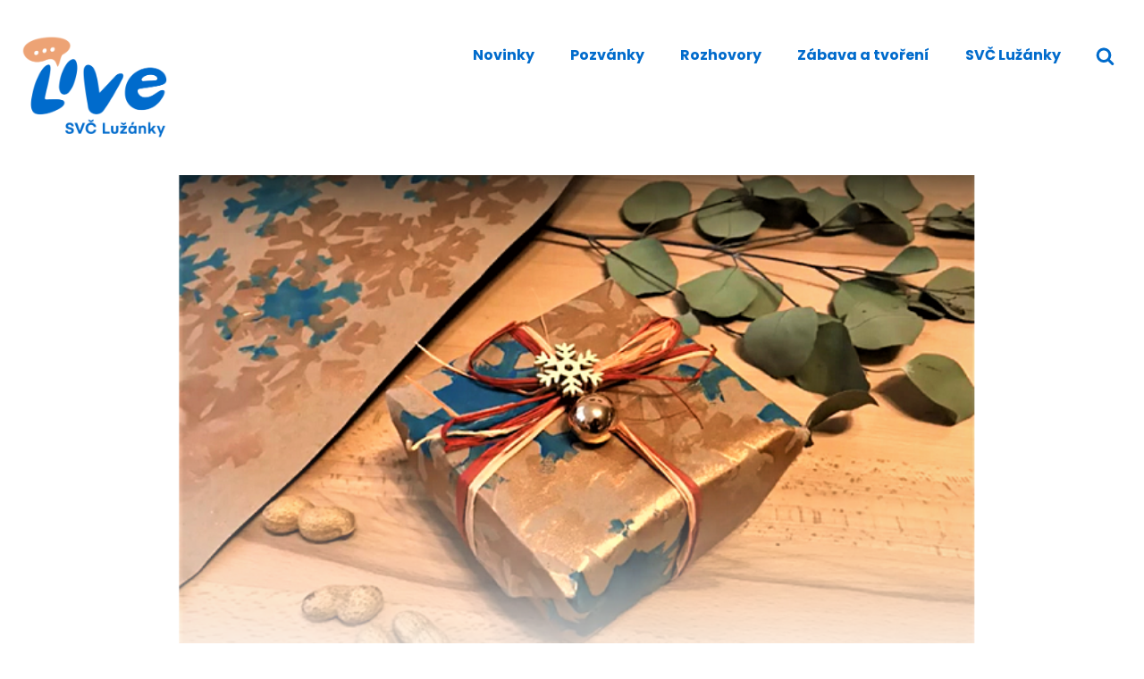

--- FILE ---
content_type: text/html; charset=UTF-8
request_url: https://live.luzanky.cz/tip-jak-si-doma-vyrobit-vanocni-balici-papir/
body_size: 35908
content:
<!doctype html>
<html lang="cs" class="no-js" itemtype="https://schema.org/Blog" itemscope>
<head>
	<meta charset="UTF-8">
	<meta name="viewport" content="width=device-width, initial-scale=1, minimum-scale=1">
	<title>Tip, jak si doma vyrobit vánoční balící papír &#8211; Lužánky Live</title>
<meta name='robots' content='max-image-preview:large' />
	<style>img:is([sizes="auto" i], [sizes^="auto," i]) { contain-intrinsic-size: 3000px 1500px }</style>
	
<!-- Google Tag Manager for WordPress by gtm4wp.com -->
<script data-cfasync="false" data-pagespeed-no-defer>
	var gtm4wp_datalayer_name = "dataLayer";
	var dataLayer = dataLayer || [];
</script>
<!-- End Google Tag Manager for WordPress by gtm4wp.com --><link rel="alternate" type="application/rss+xml" title="Lužánky Live &raquo; RSS zdroj" href="https://live.luzanky.cz/feed/" />
<link rel="alternate" type="application/rss+xml" title="Lužánky Live &raquo; RSS komentářů" href="https://live.luzanky.cz/comments/feed/" />
			<script>document.documentElement.classList.remove( 'no-js' );</script>
			<script>
window._wpemojiSettings = {"baseUrl":"https:\/\/s.w.org\/images\/core\/emoji\/16.0.1\/72x72\/","ext":".png","svgUrl":"https:\/\/s.w.org\/images\/core\/emoji\/16.0.1\/svg\/","svgExt":".svg","source":{"concatemoji":"https:\/\/live.luzanky.cz\/wp-includes\/js\/wp-emoji-release.min.js?ver=6.8.3"}};
/*! This file is auto-generated */
!function(s,n){var o,i,e;function c(e){try{var t={supportTests:e,timestamp:(new Date).valueOf()};sessionStorage.setItem(o,JSON.stringify(t))}catch(e){}}function p(e,t,n){e.clearRect(0,0,e.canvas.width,e.canvas.height),e.fillText(t,0,0);var t=new Uint32Array(e.getImageData(0,0,e.canvas.width,e.canvas.height).data),a=(e.clearRect(0,0,e.canvas.width,e.canvas.height),e.fillText(n,0,0),new Uint32Array(e.getImageData(0,0,e.canvas.width,e.canvas.height).data));return t.every(function(e,t){return e===a[t]})}function u(e,t){e.clearRect(0,0,e.canvas.width,e.canvas.height),e.fillText(t,0,0);for(var n=e.getImageData(16,16,1,1),a=0;a<n.data.length;a++)if(0!==n.data[a])return!1;return!0}function f(e,t,n,a){switch(t){case"flag":return n(e,"\ud83c\udff3\ufe0f\u200d\u26a7\ufe0f","\ud83c\udff3\ufe0f\u200b\u26a7\ufe0f")?!1:!n(e,"\ud83c\udde8\ud83c\uddf6","\ud83c\udde8\u200b\ud83c\uddf6")&&!n(e,"\ud83c\udff4\udb40\udc67\udb40\udc62\udb40\udc65\udb40\udc6e\udb40\udc67\udb40\udc7f","\ud83c\udff4\u200b\udb40\udc67\u200b\udb40\udc62\u200b\udb40\udc65\u200b\udb40\udc6e\u200b\udb40\udc67\u200b\udb40\udc7f");case"emoji":return!a(e,"\ud83e\udedf")}return!1}function g(e,t,n,a){var r="undefined"!=typeof WorkerGlobalScope&&self instanceof WorkerGlobalScope?new OffscreenCanvas(300,150):s.createElement("canvas"),o=r.getContext("2d",{willReadFrequently:!0}),i=(o.textBaseline="top",o.font="600 32px Arial",{});return e.forEach(function(e){i[e]=t(o,e,n,a)}),i}function t(e){var t=s.createElement("script");t.src=e,t.defer=!0,s.head.appendChild(t)}"undefined"!=typeof Promise&&(o="wpEmojiSettingsSupports",i=["flag","emoji"],n.supports={everything:!0,everythingExceptFlag:!0},e=new Promise(function(e){s.addEventListener("DOMContentLoaded",e,{once:!0})}),new Promise(function(t){var n=function(){try{var e=JSON.parse(sessionStorage.getItem(o));if("object"==typeof e&&"number"==typeof e.timestamp&&(new Date).valueOf()<e.timestamp+604800&&"object"==typeof e.supportTests)return e.supportTests}catch(e){}return null}();if(!n){if("undefined"!=typeof Worker&&"undefined"!=typeof OffscreenCanvas&&"undefined"!=typeof URL&&URL.createObjectURL&&"undefined"!=typeof Blob)try{var e="postMessage("+g.toString()+"("+[JSON.stringify(i),f.toString(),p.toString(),u.toString()].join(",")+"));",a=new Blob([e],{type:"text/javascript"}),r=new Worker(URL.createObjectURL(a),{name:"wpTestEmojiSupports"});return void(r.onmessage=function(e){c(n=e.data),r.terminate(),t(n)})}catch(e){}c(n=g(i,f,p,u))}t(n)}).then(function(e){for(var t in e)n.supports[t]=e[t],n.supports.everything=n.supports.everything&&n.supports[t],"flag"!==t&&(n.supports.everythingExceptFlag=n.supports.everythingExceptFlag&&n.supports[t]);n.supports.everythingExceptFlag=n.supports.everythingExceptFlag&&!n.supports.flag,n.DOMReady=!1,n.readyCallback=function(){n.DOMReady=!0}}).then(function(){return e}).then(function(){var e;n.supports.everything||(n.readyCallback(),(e=n.source||{}).concatemoji?t(e.concatemoji):e.wpemoji&&e.twemoji&&(t(e.twemoji),t(e.wpemoji)))}))}((window,document),window._wpemojiSettings);
</script>
<style id='wp-emoji-styles-inline-css'>

	img.wp-smiley, img.emoji {
		display: inline !important;
		border: none !important;
		box-shadow: none !important;
		height: 1em !important;
		width: 1em !important;
		margin: 0 0.07em !important;
		vertical-align: -0.1em !important;
		background: none !important;
		padding: 0 !important;
	}
</style>
<link rel='stylesheet' id='wp-block-library-css' href='https://live.luzanky.cz/wp-includes/css/dist/block-library/style.min.css?ver=6.8.3' media='all' />
<style id='classic-theme-styles-inline-css'>
/*! This file is auto-generated */
.wp-block-button__link{color:#fff;background-color:#32373c;border-radius:9999px;box-shadow:none;text-decoration:none;padding:calc(.667em + 2px) calc(1.333em + 2px);font-size:1.125em}.wp-block-file__button{background:#32373c;color:#fff;text-decoration:none}
</style>
<style id='global-styles-inline-css'>
:root{--wp--preset--aspect-ratio--square: 1;--wp--preset--aspect-ratio--4-3: 4/3;--wp--preset--aspect-ratio--3-4: 3/4;--wp--preset--aspect-ratio--3-2: 3/2;--wp--preset--aspect-ratio--2-3: 2/3;--wp--preset--aspect-ratio--16-9: 16/9;--wp--preset--aspect-ratio--9-16: 9/16;--wp--preset--color--black: #000000;--wp--preset--color--cyan-bluish-gray: #abb8c3;--wp--preset--color--white: #ffffff;--wp--preset--color--pale-pink: #f78da7;--wp--preset--color--vivid-red: #cf2e2e;--wp--preset--color--luminous-vivid-orange: #ff6900;--wp--preset--color--luminous-vivid-amber: #fcb900;--wp--preset--color--light-green-cyan: #7bdcb5;--wp--preset--color--vivid-green-cyan: #00d084;--wp--preset--color--pale-cyan-blue: #8ed1fc;--wp--preset--color--vivid-cyan-blue: #0693e3;--wp--preset--color--vivid-purple: #9b51e0;--wp--preset--color--theme-palette-1: var(--global-palette1);--wp--preset--color--theme-palette-2: var(--global-palette2);--wp--preset--color--theme-palette-3: var(--global-palette3);--wp--preset--color--theme-palette-4: var(--global-palette4);--wp--preset--color--theme-palette-5: var(--global-palette5);--wp--preset--color--theme-palette-6: var(--global-palette6);--wp--preset--color--theme-palette-7: var(--global-palette7);--wp--preset--color--theme-palette-8: var(--global-palette8);--wp--preset--color--theme-palette-9: var(--global-palette9);--wp--preset--color--theme-palette-10: var(--global-palette10);--wp--preset--color--theme-palette-11: var(--global-palette11);--wp--preset--color--theme-palette-12: var(--global-palette12);--wp--preset--color--theme-palette-13: var(--global-palette13);--wp--preset--color--theme-palette-14: var(--global-palette14);--wp--preset--color--theme-palette-15: var(--global-palette15);--wp--preset--gradient--vivid-cyan-blue-to-vivid-purple: linear-gradient(135deg,rgba(6,147,227,1) 0%,rgb(155,81,224) 100%);--wp--preset--gradient--light-green-cyan-to-vivid-green-cyan: linear-gradient(135deg,rgb(122,220,180) 0%,rgb(0,208,130) 100%);--wp--preset--gradient--luminous-vivid-amber-to-luminous-vivid-orange: linear-gradient(135deg,rgba(252,185,0,1) 0%,rgba(255,105,0,1) 100%);--wp--preset--gradient--luminous-vivid-orange-to-vivid-red: linear-gradient(135deg,rgba(255,105,0,1) 0%,rgb(207,46,46) 100%);--wp--preset--gradient--very-light-gray-to-cyan-bluish-gray: linear-gradient(135deg,rgb(238,238,238) 0%,rgb(169,184,195) 100%);--wp--preset--gradient--cool-to-warm-spectrum: linear-gradient(135deg,rgb(74,234,220) 0%,rgb(151,120,209) 20%,rgb(207,42,186) 40%,rgb(238,44,130) 60%,rgb(251,105,98) 80%,rgb(254,248,76) 100%);--wp--preset--gradient--blush-light-purple: linear-gradient(135deg,rgb(255,206,236) 0%,rgb(152,150,240) 100%);--wp--preset--gradient--blush-bordeaux: linear-gradient(135deg,rgb(254,205,165) 0%,rgb(254,45,45) 50%,rgb(107,0,62) 100%);--wp--preset--gradient--luminous-dusk: linear-gradient(135deg,rgb(255,203,112) 0%,rgb(199,81,192) 50%,rgb(65,88,208) 100%);--wp--preset--gradient--pale-ocean: linear-gradient(135deg,rgb(255,245,203) 0%,rgb(182,227,212) 50%,rgb(51,167,181) 100%);--wp--preset--gradient--electric-grass: linear-gradient(135deg,rgb(202,248,128) 0%,rgb(113,206,126) 100%);--wp--preset--gradient--midnight: linear-gradient(135deg,rgb(2,3,129) 0%,rgb(40,116,252) 100%);--wp--preset--font-size--small: var(--global-font-size-small);--wp--preset--font-size--medium: var(--global-font-size-medium);--wp--preset--font-size--large: var(--global-font-size-large);--wp--preset--font-size--x-large: 42px;--wp--preset--font-size--larger: var(--global-font-size-larger);--wp--preset--font-size--xxlarge: var(--global-font-size-xxlarge);--wp--preset--spacing--20: 0.44rem;--wp--preset--spacing--30: 0.67rem;--wp--preset--spacing--40: 1rem;--wp--preset--spacing--50: 1.5rem;--wp--preset--spacing--60: 2.25rem;--wp--preset--spacing--70: 3.38rem;--wp--preset--spacing--80: 5.06rem;--wp--preset--shadow--natural: 6px 6px 9px rgba(0, 0, 0, 0.2);--wp--preset--shadow--deep: 12px 12px 50px rgba(0, 0, 0, 0.4);--wp--preset--shadow--sharp: 6px 6px 0px rgba(0, 0, 0, 0.2);--wp--preset--shadow--outlined: 6px 6px 0px -3px rgba(255, 255, 255, 1), 6px 6px rgba(0, 0, 0, 1);--wp--preset--shadow--crisp: 6px 6px 0px rgba(0, 0, 0, 1);}:where(.is-layout-flex){gap: 0.5em;}:where(.is-layout-grid){gap: 0.5em;}body .is-layout-flex{display: flex;}.is-layout-flex{flex-wrap: wrap;align-items: center;}.is-layout-flex > :is(*, div){margin: 0;}body .is-layout-grid{display: grid;}.is-layout-grid > :is(*, div){margin: 0;}:where(.wp-block-columns.is-layout-flex){gap: 2em;}:where(.wp-block-columns.is-layout-grid){gap: 2em;}:where(.wp-block-post-template.is-layout-flex){gap: 1.25em;}:where(.wp-block-post-template.is-layout-grid){gap: 1.25em;}.has-black-color{color: var(--wp--preset--color--black) !important;}.has-cyan-bluish-gray-color{color: var(--wp--preset--color--cyan-bluish-gray) !important;}.has-white-color{color: var(--wp--preset--color--white) !important;}.has-pale-pink-color{color: var(--wp--preset--color--pale-pink) !important;}.has-vivid-red-color{color: var(--wp--preset--color--vivid-red) !important;}.has-luminous-vivid-orange-color{color: var(--wp--preset--color--luminous-vivid-orange) !important;}.has-luminous-vivid-amber-color{color: var(--wp--preset--color--luminous-vivid-amber) !important;}.has-light-green-cyan-color{color: var(--wp--preset--color--light-green-cyan) !important;}.has-vivid-green-cyan-color{color: var(--wp--preset--color--vivid-green-cyan) !important;}.has-pale-cyan-blue-color{color: var(--wp--preset--color--pale-cyan-blue) !important;}.has-vivid-cyan-blue-color{color: var(--wp--preset--color--vivid-cyan-blue) !important;}.has-vivid-purple-color{color: var(--wp--preset--color--vivid-purple) !important;}.has-black-background-color{background-color: var(--wp--preset--color--black) !important;}.has-cyan-bluish-gray-background-color{background-color: var(--wp--preset--color--cyan-bluish-gray) !important;}.has-white-background-color{background-color: var(--wp--preset--color--white) !important;}.has-pale-pink-background-color{background-color: var(--wp--preset--color--pale-pink) !important;}.has-vivid-red-background-color{background-color: var(--wp--preset--color--vivid-red) !important;}.has-luminous-vivid-orange-background-color{background-color: var(--wp--preset--color--luminous-vivid-orange) !important;}.has-luminous-vivid-amber-background-color{background-color: var(--wp--preset--color--luminous-vivid-amber) !important;}.has-light-green-cyan-background-color{background-color: var(--wp--preset--color--light-green-cyan) !important;}.has-vivid-green-cyan-background-color{background-color: var(--wp--preset--color--vivid-green-cyan) !important;}.has-pale-cyan-blue-background-color{background-color: var(--wp--preset--color--pale-cyan-blue) !important;}.has-vivid-cyan-blue-background-color{background-color: var(--wp--preset--color--vivid-cyan-blue) !important;}.has-vivid-purple-background-color{background-color: var(--wp--preset--color--vivid-purple) !important;}.has-black-border-color{border-color: var(--wp--preset--color--black) !important;}.has-cyan-bluish-gray-border-color{border-color: var(--wp--preset--color--cyan-bluish-gray) !important;}.has-white-border-color{border-color: var(--wp--preset--color--white) !important;}.has-pale-pink-border-color{border-color: var(--wp--preset--color--pale-pink) !important;}.has-vivid-red-border-color{border-color: var(--wp--preset--color--vivid-red) !important;}.has-luminous-vivid-orange-border-color{border-color: var(--wp--preset--color--luminous-vivid-orange) !important;}.has-luminous-vivid-amber-border-color{border-color: var(--wp--preset--color--luminous-vivid-amber) !important;}.has-light-green-cyan-border-color{border-color: var(--wp--preset--color--light-green-cyan) !important;}.has-vivid-green-cyan-border-color{border-color: var(--wp--preset--color--vivid-green-cyan) !important;}.has-pale-cyan-blue-border-color{border-color: var(--wp--preset--color--pale-cyan-blue) !important;}.has-vivid-cyan-blue-border-color{border-color: var(--wp--preset--color--vivid-cyan-blue) !important;}.has-vivid-purple-border-color{border-color: var(--wp--preset--color--vivid-purple) !important;}.has-vivid-cyan-blue-to-vivid-purple-gradient-background{background: var(--wp--preset--gradient--vivid-cyan-blue-to-vivid-purple) !important;}.has-light-green-cyan-to-vivid-green-cyan-gradient-background{background: var(--wp--preset--gradient--light-green-cyan-to-vivid-green-cyan) !important;}.has-luminous-vivid-amber-to-luminous-vivid-orange-gradient-background{background: var(--wp--preset--gradient--luminous-vivid-amber-to-luminous-vivid-orange) !important;}.has-luminous-vivid-orange-to-vivid-red-gradient-background{background: var(--wp--preset--gradient--luminous-vivid-orange-to-vivid-red) !important;}.has-very-light-gray-to-cyan-bluish-gray-gradient-background{background: var(--wp--preset--gradient--very-light-gray-to-cyan-bluish-gray) !important;}.has-cool-to-warm-spectrum-gradient-background{background: var(--wp--preset--gradient--cool-to-warm-spectrum) !important;}.has-blush-light-purple-gradient-background{background: var(--wp--preset--gradient--blush-light-purple) !important;}.has-blush-bordeaux-gradient-background{background: var(--wp--preset--gradient--blush-bordeaux) !important;}.has-luminous-dusk-gradient-background{background: var(--wp--preset--gradient--luminous-dusk) !important;}.has-pale-ocean-gradient-background{background: var(--wp--preset--gradient--pale-ocean) !important;}.has-electric-grass-gradient-background{background: var(--wp--preset--gradient--electric-grass) !important;}.has-midnight-gradient-background{background: var(--wp--preset--gradient--midnight) !important;}.has-small-font-size{font-size: var(--wp--preset--font-size--small) !important;}.has-medium-font-size{font-size: var(--wp--preset--font-size--medium) !important;}.has-large-font-size{font-size: var(--wp--preset--font-size--large) !important;}.has-x-large-font-size{font-size: var(--wp--preset--font-size--x-large) !important;}
:where(.wp-block-post-template.is-layout-flex){gap: 1.25em;}:where(.wp-block-post-template.is-layout-grid){gap: 1.25em;}
:where(.wp-block-columns.is-layout-flex){gap: 2em;}:where(.wp-block-columns.is-layout-grid){gap: 2em;}
:root :where(.wp-block-pullquote){font-size: 1.5em;line-height: 1.6;}
</style>
<link rel='stylesheet' id='nextgen-download-gallery-css' href='https://live.luzanky.cz/wp-content/plugins/nextgen-download-gallery/static/css/style.css?ver=1.6.2' media='all' />
<link rel='stylesheet' id='kadence-style-css' href='https://live.luzanky.cz/wp-content/themes/kadence/style.css?ver=6.8.3' media='all' />
<link rel='stylesheet' id='luzanky_live_kadence-style-css' href='https://live.luzanky.cz/wp-content/themes/luzanky_live_kadence/style.css?ver=6.8.3' media='all' />
<link rel='stylesheet' id='kadence-global-css' href='https://live.luzanky.cz/wp-content/themes/kadence/assets/css/global.min.css?ver=1.4.2' media='all' />
<style id='kadence-global-inline-css'>
/* Kadence Base CSS */
:root{--global-palette1:#006bcc;--global-palette2:#eda375;--global-palette3:#1A202C;--global-palette4:#2D3748;--global-palette5:#575757;--global-palette6:#718096;--global-palette7:#eaeaea;--global-palette8:#ffffff;--global-palette9:#ffffff;--global-palette10:oklch(from var(--global-palette1) calc(l + 0.10 * (1 - l)) calc(c * 1.00) calc(h + 180) / 100%);--global-palette11:#13612e;--global-palette12:#1159af;--global-palette13:#b82105;--global-palette14:#f7630c;--global-palette15:#f5a524;--global-palette9rgb:255, 255, 255;--global-palette-highlight:var(--global-palette2);--global-palette-highlight-alt:var(--global-palette1);--global-palette-highlight-alt2:var(--global-palette9);--global-palette-btn-bg:var(--global-palette1);--global-palette-btn-bg-hover:var(--global-palette2);--global-palette-btn:var(--global-palette9);--global-palette-btn-hover:var(--global-palette9);--global-palette-btn-sec-bg:var(--global-palette7);--global-palette-btn-sec-bg-hover:var(--global-palette2);--global-palette-btn-sec:var(--global-palette3);--global-palette-btn-sec-hover:var(--global-palette9);--global-body-font-family:Poppins, sans-serif;--global-heading-font-family:inherit;--global-primary-nav-font-family:inherit;--global-fallback-font:sans-serif;--global-display-fallback-font:sans-serif;--global-content-width:1290px;--global-content-wide-width:calc(1290px + 230px);--global-content-narrow-width:842px;--global-content-edge-padding:1.5rem;--global-content-boxed-padding:2rem;--global-calc-content-width:calc(1290px - var(--global-content-edge-padding) - var(--global-content-edge-padding) );--wp--style--global--content-size:var(--global-calc-content-width);}.wp-site-blocks{--global-vw:calc( 100vw - ( 0.5 * var(--scrollbar-offset)));}body{background:var(--global-palette9);-webkit-font-smoothing:antialiased;-moz-osx-font-smoothing:grayscale;}body, input, select, optgroup, textarea{font-style:normal;font-weight:normal;font-size:16px;line-height:1.5;font-family:var(--global-body-font-family);color:var(--global-palette4);}.content-bg, body.content-style-unboxed .site{background:var(--global-palette9);}h1,h2,h3,h4,h5,h6{font-family:var(--global-heading-font-family);}h1{font-style:normal;font-weight:700;font-size:2.49rem;color:var(--global-palette3);}h2{font-style:normal;font-weight:700;font-size:2rem;line-height:1.4;color:var(--global-palette1);}h3{font-style:normal;font-weight:700;font-size:1.73rem;line-height:1.5;color:var(--global-palette3);}h4{font-style:normal;font-weight:700;font-size:1.44rem;line-height:1.5;color:var(--global-palette4);}h5{font-style:normal;font-weight:700;font-size:1.2rem;line-height:1.5;color:var(--global-palette4);}h6{font-style:normal;font-weight:700;font-size:1rem;line-height:1.5;color:var(--global-palette5);}.entry-hero .kadence-breadcrumbs{max-width:1290px;}.site-container, .site-header-row-layout-contained, .site-footer-row-layout-contained, .entry-hero-layout-contained, .comments-area, .alignfull > .wp-block-cover__inner-container, .alignwide > .wp-block-cover__inner-container{max-width:var(--global-content-width);}.content-width-narrow .content-container.site-container, .content-width-narrow .hero-container.site-container{max-width:var(--global-content-narrow-width);}@media all and (min-width: 1520px){.wp-site-blocks .content-container  .alignwide{margin-left:-115px;margin-right:-115px;width:unset;max-width:unset;}}@media all and (min-width: 1102px){.content-width-narrow .wp-site-blocks .content-container .alignwide{margin-left:-130px;margin-right:-130px;width:unset;max-width:unset;}}.content-style-boxed .wp-site-blocks .entry-content .alignwide{margin-left:calc( -1 * var( --global-content-boxed-padding ) );margin-right:calc( -1 * var( --global-content-boxed-padding ) );}.content-area{margin-top:5rem;margin-bottom:5rem;}@media all and (max-width: 1024px){.content-area{margin-top:3rem;margin-bottom:3rem;}}@media all and (max-width: 767px){.content-area{margin-top:2rem;margin-bottom:2rem;}}@media all and (max-width: 1024px){:root{--global-content-boxed-padding:2rem;}}@media all and (max-width: 767px){:root{--global-content-boxed-padding:1.5rem;}}.entry-content-wrap{padding:2rem;}@media all and (max-width: 1024px){.entry-content-wrap{padding:2rem;}}@media all and (max-width: 767px){.entry-content-wrap{padding:1.5rem;}}.entry.single-entry{box-shadow:0px 15px 15px -10px rgba(0,0,0,0.05);}.entry.loop-entry{box-shadow:0px 15px 15px -10px rgba(0,0,0,0.05);}.loop-entry .entry-content-wrap{padding:2rem;}@media all and (max-width: 1024px){.loop-entry .entry-content-wrap{padding:2rem;}}@media all and (max-width: 767px){.loop-entry .entry-content-wrap{padding:1.5rem;}}button, .button, .wp-block-button__link, input[type="button"], input[type="reset"], input[type="submit"], .fl-button, .elementor-button-wrapper .elementor-button, .wc-block-components-checkout-place-order-button, .wc-block-cart__submit{box-shadow:0px 0px 0px -7px rgba(0,0,0,0);}button:hover, button:focus, button:active, .button:hover, .button:focus, .button:active, .wp-block-button__link:hover, .wp-block-button__link:focus, .wp-block-button__link:active, input[type="button"]:hover, input[type="button"]:focus, input[type="button"]:active, input[type="reset"]:hover, input[type="reset"]:focus, input[type="reset"]:active, input[type="submit"]:hover, input[type="submit"]:focus, input[type="submit"]:active, .elementor-button-wrapper .elementor-button:hover, .elementor-button-wrapper .elementor-button:focus, .elementor-button-wrapper .elementor-button:active, .wc-block-cart__submit:hover{box-shadow:0px 15px 25px -7px rgba(0,0,0,0.1);}.kb-button.kb-btn-global-outline.kb-btn-global-inherit{padding-top:calc(px - 2px);padding-right:calc(px - 2px);padding-bottom:calc(px - 2px);padding-left:calc(px - 2px);}@media all and (min-width: 1025px){.transparent-header .entry-hero .entry-hero-container-inner{padding-top:80px;}}@media all and (max-width: 1024px){.mobile-transparent-header .entry-hero .entry-hero-container-inner{padding-top:80px;}}@media all and (max-width: 767px){.mobile-transparent-header .entry-hero .entry-hero-container-inner{padding-top:80px;}}#kt-scroll-up-reader, #kt-scroll-up{border-radius:120px 120px 120px 120px;color:var(--global-palette9);background:var(--global-palette1);bottom:30px;font-size:1.2em;padding:0.5em 0.5em 0.5em 0.5em;}#kt-scroll-up-reader.scroll-up-side-right, #kt-scroll-up.scroll-up-side-right{right:30px;}#kt-scroll-up-reader.scroll-up-side-left, #kt-scroll-up.scroll-up-side-left{left:30px;}@media all and (hover: hover){#kt-scroll-up-reader:hover, #kt-scroll-up:hover{color:var(--global-palette9);background:var(--global-palette2);}}body.single .entry-related{background:var(--global-palette7);}.wp-site-blocks .post-title h1{font-style:normal;line-height:1.5;color:var(--global-palette1);}@media all and (max-width: 1024px){.wp-site-blocks .post-title h1{line-height:1.3;}}@media all and (max-width: 767px){.wp-site-blocks .post-title h1{font-size:2rem;}}.post-title .entry-taxonomies, .post-title .entry-taxonomies a{font-style:normal;font-size:1.2rem;text-transform:none;color:var(--global-palette2);}.post-title .entry-taxonomies a:hover{color:var(--global-palette2);}.post-title .entry-taxonomies .category-style-pill a{background:var(--global-palette2);}.post-title .entry-taxonomies .category-style-pill a:hover{background:var(--global-palette2);}.post-title .entry-meta{font-style:normal;font-weight:600;font-size:1.2rem;color:var(--global-palette1);}.post-title .entry-meta a:hover{color:var(--global-palette1);}.entry-hero.post-hero-section .entry-header{min-height:200px;}.loop-entry.type-post h2.entry-title{font-style:normal;font-size:2.07rem;line-height:1.3;color:var(--global-palette1);}.loop-entry.type-post .entry-taxonomies{font-style:normal;font-size:1.2rem;text-transform:none;}.loop-entry.type-post .entry-taxonomies, .loop-entry.type-post .entry-taxonomies a{color:var(--global-palette2);}.loop-entry.type-post .entry-taxonomies .category-style-pill a{background:var(--global-palette2);}.loop-entry.type-post .entry-taxonomies a:hover{color:var(--global-palette1);}.loop-entry.type-post .entry-taxonomies .category-style-pill a:hover{background:var(--global-palette1);}.loop-entry.type-post .entry-meta{font-style:normal;font-weight:600;font-size:1.2rem;line-height:1;}.loop-entry.type-post .entry-meta{color:var(--global-palette1);}.loop-entry.type-post .entry-meta a:hover{color:var(--global-palette2);}
/* Kadence Header CSS */
@media all and (max-width: 1024px){.mobile-transparent-header #masthead{position:absolute;left:0px;right:0px;z-index:100;}.kadence-scrollbar-fixer.mobile-transparent-header #masthead{right:var(--scrollbar-offset,0);}.mobile-transparent-header #masthead, .mobile-transparent-header .site-top-header-wrap .site-header-row-container-inner, .mobile-transparent-header .site-main-header-wrap .site-header-row-container-inner, .mobile-transparent-header .site-bottom-header-wrap .site-header-row-container-inner{background:transparent;}.site-header-row-tablet-layout-fullwidth, .site-header-row-tablet-layout-standard{padding:0px;}}@media all and (min-width: 1025px){.transparent-header #masthead{position:absolute;left:0px;right:0px;z-index:100;}.transparent-header.kadence-scrollbar-fixer #masthead{right:var(--scrollbar-offset,0);}.transparent-header #masthead, .transparent-header .site-top-header-wrap .site-header-row-container-inner, .transparent-header .site-main-header-wrap .site-header-row-container-inner, .transparent-header .site-bottom-header-wrap .site-header-row-container-inner{background:transparent;}}.site-branding a.brand img{max-width:163px;}.site-branding a.brand img.svg-logo-image{width:163px;}@media all and (max-width: 767px){.site-branding a.brand img{max-width:119px;}.site-branding a.brand img.svg-logo-image{width:119px;}}.site-branding{padding:40px 0px 40px 0px;}#masthead, #masthead .kadence-sticky-header.item-is-fixed:not(.item-at-start):not(.site-header-row-container):not(.site-main-header-wrap), #masthead .kadence-sticky-header.item-is-fixed:not(.item-at-start) > .site-header-row-container-inner{background:#ffffff;}.site-main-header-inner-wrap{min-height:80px;}.header-navigation[class*="header-navigation-style-underline"] .header-menu-container.primary-menu-container>ul>li>a:after{width:calc( 100% - 40px);}.main-navigation .primary-menu-container > ul > li.menu-item > a{padding-left:calc(40px / 2);padding-right:calc(40px / 2);padding-top:0.6em;padding-bottom:0.6em;color:var(--global-palette1);}.main-navigation .primary-menu-container > ul > li.menu-item .dropdown-nav-special-toggle{right:calc(40px / 2);}.main-navigation .primary-menu-container > ul li.menu-item > a{font-style:normal;font-weight:700;font-size:1rem;}.main-navigation .primary-menu-container > ul > li.menu-item > a:hover{color:var(--global-palette-highlight);}.main-navigation .primary-menu-container > ul > li.menu-item.current-menu-item > a{color:var(--global-palette2);}.header-navigation .header-menu-container ul ul.sub-menu, .header-navigation .header-menu-container ul ul.submenu{background:var(--global-palette3);box-shadow:0px 2px 13px 0px rgba(0,0,0,0.1);}.header-navigation .header-menu-container ul ul li.menu-item, .header-menu-container ul.menu > li.kadence-menu-mega-enabled > ul > li.menu-item > a{border-bottom:1px solid rgba(255,255,255,0.1);border-radius:0px 0px 0px 0px;}.header-navigation .header-menu-container ul ul li.menu-item > a{width:200px;padding-top:1em;padding-bottom:1em;color:var(--global-palette8);font-size:12px;}.header-navigation .header-menu-container ul ul li.menu-item > a:hover{color:var(--global-palette9);background:var(--global-palette4);border-radius:0px 0px 0px 0px;}.header-navigation .header-menu-container ul ul li.menu-item.current-menu-item > a{color:var(--global-palette9);background:var(--global-palette4);border-radius:0px 0px 0px 0px;}.mobile-toggle-open-container .menu-toggle-open, .mobile-toggle-open-container .menu-toggle-open:focus{color:var(--global-palette5);padding:0.4em 0.6em 0.4em 0.6em;font-size:14px;}.mobile-toggle-open-container .menu-toggle-open.menu-toggle-style-bordered{border:1px solid currentColor;}.mobile-toggle-open-container .menu-toggle-open .menu-toggle-icon{font-size:20px;}.mobile-toggle-open-container .menu-toggle-open:hover, .mobile-toggle-open-container .menu-toggle-open:focus-visible{color:var(--global-palette-highlight);}.mobile-navigation ul li{font-size:14px;}.mobile-navigation ul li a{padding-top:1em;padding-bottom:1em;}.mobile-navigation ul li > a, .mobile-navigation ul li.menu-item-has-children > .drawer-nav-drop-wrap{color:var(--global-palette8);}.mobile-navigation ul li.current-menu-item > a, .mobile-navigation ul li.current-menu-item.menu-item-has-children > .drawer-nav-drop-wrap{color:var(--global-palette-highlight);}.mobile-navigation ul li.menu-item-has-children .drawer-nav-drop-wrap, .mobile-navigation ul li:not(.menu-item-has-children) a{border-bottom:1px solid rgba(255,255,255,0.1);}.mobile-navigation:not(.drawer-navigation-parent-toggle-true) ul li.menu-item-has-children .drawer-nav-drop-wrap button{border-left:1px solid rgba(255,255,255,0.1);}#mobile-drawer .drawer-header .drawer-toggle{padding:0.6em 0.15em 0.6em 0.15em;font-size:24px;}.search-toggle-open-container .search-toggle-open{color:var(--global-palette1);}.search-toggle-open-container .search-toggle-open.search-toggle-style-bordered{border:1px solid currentColor;}.search-toggle-open-container .search-toggle-open .search-toggle-icon{font-size:1.15em;}.search-toggle-open-container .search-toggle-open:hover, .search-toggle-open-container .search-toggle-open:focus{color:var(--global-palette-highlight);}#search-drawer .drawer-inner{background:rgba(9, 12, 16, 0.97);}
/* Kadence Footer CSS */
#colophon{background:var(--global-palette1);}.site-middle-footer-wrap .site-footer-row-container-inner{font-style:normal;color:var(--global-palette9);}.site-footer .site-middle-footer-wrap a:where(:not(.button):not(.wp-block-button__link):not(.wp-element-button)){color:var(--global-palette9);}.site-footer .site-middle-footer-wrap a:where(:not(.button):not(.wp-block-button__link):not(.wp-element-button)):hover{color:var(--global-palette2);}.site-middle-footer-inner-wrap{padding-top:120px;padding-bottom:120px;grid-column-gap:100px;grid-row-gap:100px;}.site-middle-footer-inner-wrap .widget{margin-bottom:30px;}.site-middle-footer-inner-wrap .widget-area .widget-title{font-style:normal;color:var(--global-palette9);}.site-middle-footer-inner-wrap .site-footer-section:not(:last-child):after{right:calc(-100px / 2);}@media all and (max-width: 1024px){.site-middle-footer-inner-wrap{padding-top:100px;padding-bottom:60px;grid-column-gap:60px;grid-row-gap:60px;}.site-middle-footer-inner-wrap .site-footer-section:not(:last-child):after{right:calc(-60px / 2);}}@media all and (max-width: 767px){.site-middle-footer-inner-wrap{padding-top:60px;padding-bottom:0px;}}
</style>
<link rel='stylesheet' id='kadence-simplelightbox-css-css' href='https://live.luzanky.cz/wp-content/themes/kadence/assets/css/simplelightbox.min.css?ver=1.4.2' media='all' />
<link rel='stylesheet' id='kadence-header-css' href='https://live.luzanky.cz/wp-content/themes/kadence/assets/css/header.min.css?ver=1.4.2' media='all' />
<link rel='stylesheet' id='kadence-content-css' href='https://live.luzanky.cz/wp-content/themes/kadence/assets/css/content.min.css?ver=1.4.2' media='all' />
<link rel='stylesheet' id='kadence-author-box-css' href='https://live.luzanky.cz/wp-content/themes/kadence/assets/css/author-box.min.css?ver=1.4.2' media='all' />
<link rel='stylesheet' id='kadence-related-posts-css' href='https://live.luzanky.cz/wp-content/themes/kadence/assets/css/related-posts.min.css?ver=1.4.2' media='all' />
<link rel='stylesheet' id='kad-splide-css' href='https://live.luzanky.cz/wp-content/themes/kadence/assets/css/kadence-splide.min.css?ver=1.4.2' media='all' />
<link rel='stylesheet' id='kadence-footer-css' href='https://live.luzanky.cz/wp-content/themes/kadence/assets/css/footer.min.css?ver=1.4.2' media='all' />
<!--n2css--><!--n2js--><script src="https://live.luzanky.cz/wp-includes/js/jquery/jquery.min.js?ver=3.7.1" id="jquery-core-js"></script>
<script src="https://live.luzanky.cz/wp-includes/js/jquery/jquery-migrate.min.js?ver=3.4.1" id="jquery-migrate-js"></script>
<script id="photocrati_ajax-js-extra">
var photocrati_ajax = {"url":"https:\/\/live.luzanky.cz\/index.php?photocrati_ajax=1","rest_url":"https:\/\/live.luzanky.cz\/wp-json\/","wp_home_url":"https:\/\/live.luzanky.cz","wp_site_url":"https:\/\/live.luzanky.cz","wp_root_url":"https:\/\/live.luzanky.cz","wp_plugins_url":"https:\/\/live.luzanky.cz\/wp-content\/plugins","wp_content_url":"https:\/\/live.luzanky.cz\/wp-content","wp_includes_url":"https:\/\/live.luzanky.cz\/wp-includes\/","ngg_param_slug":"nggallery","rest_nonce":"79dc8cc915"};
</script>
<script src="https://live.luzanky.cz/wp-content/plugins/nextgen-gallery/static/Legacy/ajax.min.js?ver=3.59.12" id="photocrati_ajax-js"></script>
<link rel="https://api.w.org/" href="https://live.luzanky.cz/wp-json/" /><link rel="alternate" title="JSON" type="application/json" href="https://live.luzanky.cz/wp-json/wp/v2/posts/5286" /><link rel="EditURI" type="application/rsd+xml" title="RSD" href="https://live.luzanky.cz/xmlrpc.php?rsd" />
<meta name="generator" content="WordPress 6.8.3" />
<link rel="canonical" href="https://live.luzanky.cz/tip-jak-si-doma-vyrobit-vanocni-balici-papir/" />
<link rel='shortlink' href='https://live.luzanky.cz/?p=5286' />
<link rel="alternate" title="oEmbed (JSON)" type="application/json+oembed" href="https://live.luzanky.cz/wp-json/oembed/1.0/embed?url=https%3A%2F%2Flive.luzanky.cz%2Ftip-jak-si-doma-vyrobit-vanocni-balici-papir%2F" />
<link rel="alternate" title="oEmbed (XML)" type="text/xml+oembed" href="https://live.luzanky.cz/wp-json/oembed/1.0/embed?url=https%3A%2F%2Flive.luzanky.cz%2Ftip-jak-si-doma-vyrobit-vanocni-balici-papir%2F&#038;format=xml" />
<script type="text/javascript">
(function(url){
	if(/(?:Chrome\/26\.0\.1410\.63 Safari\/537\.31|WordfenceTestMonBot)/.test(navigator.userAgent)){ return; }
	var addEvent = function(evt, handler) {
		if (window.addEventListener) {
			document.addEventListener(evt, handler, false);
		} else if (window.attachEvent) {
			document.attachEvent('on' + evt, handler);
		}
	};
	var removeEvent = function(evt, handler) {
		if (window.removeEventListener) {
			document.removeEventListener(evt, handler, false);
		} else if (window.detachEvent) {
			document.detachEvent('on' + evt, handler);
		}
	};
	var evts = 'contextmenu dblclick drag dragend dragenter dragleave dragover dragstart drop keydown keypress keyup mousedown mousemove mouseout mouseover mouseup mousewheel scroll'.split(' ');
	var logHuman = function() {
		if (window.wfLogHumanRan) { return; }
		window.wfLogHumanRan = true;
		var wfscr = document.createElement('script');
		wfscr.type = 'text/javascript';
		wfscr.async = true;
		wfscr.src = url + '&r=' + Math.random();
		(document.getElementsByTagName('head')[0]||document.getElementsByTagName('body')[0]).appendChild(wfscr);
		for (var i = 0; i < evts.length; i++) {
			removeEvent(evts[i], logHuman);
		}
	};
	for (var i = 0; i < evts.length; i++) {
		addEvent(evts[i], logHuman);
	}
})('//live.luzanky.cz/?wordfence_lh=1&hid=2E74B7618ECBBDDA018D90D102D51FBC');
</script>
<!-- Google Tag Manager for WordPress by gtm4wp.com -->
<!-- GTM Container placement set to automatic -->
<script data-cfasync="false" data-pagespeed-no-defer>
	var dataLayer_content = {"pageTitle":"Tip, jak si doma vyrobit vánoční balící papír |","pagePostType":"post","pagePostType2":"single-post","pageCategory":["aktivity","zabava-a-tvoreni"],"pageAttributes":["balici-papir","doma","lata","svc-luzanky","tvoreni","vanoce"],"pagePostAuthor":"Kristýna Kolibová","pagePostDate":"17.12.2020","pagePostDateYear":2020,"pagePostDateMonth":12,"pagePostDateDay":17,"pagePostDateDayName":"Čtvrtek","pagePostDateHour":0,"pagePostDateMinute":48,"pagePostDateIso":"2020-12-17T00:48:37+01:00","pagePostDateUnix":1608166117};
	dataLayer.push( dataLayer_content );
</script>
<script data-cfasync="false" data-pagespeed-no-defer>
(function(w,d,s,l,i){w[l]=w[l]||[];w[l].push({'gtm.start':
new Date().getTime(),event:'gtm.js'});var f=d.getElementsByTagName(s)[0],
j=d.createElement(s),dl=l!='dataLayer'?'&l='+l:'';j.async=true;j.src=
'//www.googletagmanager.com/gtm.js?id='+i+dl;f.parentNode.insertBefore(j,f);
})(window,document,'script','dataLayer','GTM-KFD8J68');
</script>
<!-- End Google Tag Manager for WordPress by gtm4wp.com --><link rel='stylesheet' id='kadence-fonts-gfonts-css' href='https://fonts.googleapis.com/css?family=Poppins:regular,700,600&#038;subset=latin-ext&#038;display=swap' media='all' />
<link rel="icon" href="https://live.luzanky.cz/wp-content/uploads/2022/08/cropped-favicon_1-32x32.png" sizes="32x32" />
<link rel="icon" href="https://live.luzanky.cz/wp-content/uploads/2022/08/cropped-favicon_1-192x192.png" sizes="192x192" />
<link rel="apple-touch-icon" href="https://live.luzanky.cz/wp-content/uploads/2022/08/cropped-favicon_1-180x180.png" />
<meta name="msapplication-TileImage" content="https://live.luzanky.cz/wp-content/uploads/2022/08/cropped-favicon_1-270x270.png" />
		<style id="wp-custom-css">
			.site-header-section-right {
	align-items: flex-start;
	padding: 40px 0;
}

.more-link-wrap {
	text-align: right;
	margin: 16px;
}

.post-more-link {
	background-color: #eda375;
	color: #fff !important;
	padding: 16px 20px 16px 32px;
	display: inline-block;
	border-radius: 999px;
	margin-top: 16px;
	text-transform: none !important;
	font-size: 1rem !important;
	font-weight: 500 !important;
	letter-spacing: normal !important;
}

.post-more-link span {
	color: #fff;
}

.post-more-link span svg {
	margin-left: 20px;
}

.post-more-link:hover {
	background: var(--global-palette1);
}

.entry-summary {
	color: var(--global-palette5);
}



.pagination .nav-links {
	display: flex;
	align-items: center;
	justify-content: flex-end;
}

.pagination .page-numbers {
	border-radius: 999px;
	border: 1px solid var(--global-palette1);
	
	color: var(--global-palette1);
	
	width: 52px;
	height: 52px;
	display: inline-flex;
	justify-content: center;
	align-items: center;
}

.pagination .page-numbers.dots {
	height: 2px;
	border: 0;
	color: transparent;
	background-color: var(--global-palette7);
	margin: 0;
	margin-left: -8px;
	width: 100px;
}

.pagination .page-numbers.current {
	background-color: var(--global-palette7);
}

.pagination .page-numbers.next, .pagination .page-numbers.prev {
	background-color: var(--global-palette1);
	color: #fff;
}

.pagination .page-numbers.next svg, .pagination .page-numbers.prev svg {
	font-size: 1.44rem;
	top: 0;
}

.pagination .page-numbers:not(.dots):not(.current):hover {
	background-color: var(--global-palette1);
	color: #fff;
	cursor: pointer;
}

.pagination .page-numbers.next:hover,
.pagination .page-numbers.prev:hover {
	background-color: var(--global-palette2) !important;
	border-color: var(--global-palette2) !important;
}


@media screen and (max-width: 600px) {
	.pagination .page-numbers {
		width: 42px;
		height: 42px;
	}
	
	.pagination .page-numbers.dots {
		width: 42px;
	}
}





main img, 
main .wp-block-image:not(.is-style-rounded) img,
.wp-block-image .components-resizable-box__container img {
	border-radius: 32px !important; 
}

.post-top-featured.wp-post-image {
	border-radius: 0 !important;
}


.entry-tags a.tag-link {
	border-radius: 999px;
}

.carousel-item .entry {
	border-radius: 32px;
}

.carousel-item .entry .entry-title a {
	color: var(--global-palette1);
}


.carousel-item .entry .entry-title a:hover {
	color: var(--global-palette2) !important;
}

.splide .splide__arrow {
	border-radius: 999px;
	width: 52px;
	height: 52px;
	background: var(--global-palette1);
}

.splide .splide__arrow:hover, .splide .splide__arrow:focus {
	background: var(--global-palette2);
}

.splide .splide__pagination {
	bottom: -40px;
}





button, .button, .wp-block-button__link, input[type="button"], input[type="reset"], input[type="submit"] {
	border-radius: 999px;
}

/*
.splide .splide__pagination__page,
.splide .splide__pagination__page.is-active {
	background: var(--global-palette1);
}
*/





.archive-title {
	margin-bottom: 48px;
}



.site-header-item .search-toggle-open-container {
	margin-top: 4px;
}


#search-drawer .drawer-inner {
	background: var(--global-palette2);
}

#search-drawer .drawer-inner .kadence-search-icon-wrap,
#search-drawer .drawer-inner input.search-field {
	color: var(--global-palette7);
}





.homepage-bubble-wrapper {
	position: relative;
	margin-bottom: -70px;
}

.homepage-bubble-wrapper svg {
	width: 500px;
	position: absolute;
	z-index: 999;
	right: 100px;
	top: -100px;
}

.homepage-bubble-wrapper span {
	position: absolute;
	right: calc(100px + 80px);
	top: calc(-100px + 50px);
	z-index: 1000;
	color: #fff;
	font-size: 22px;
	font-weight: 600;
}

.wp-block-nextend-smartslider3 {
	margin-bottom: 100px;
}


div#n2-ss-2 .nextend-arrow img {
	width: 70px;
}

div#n2-ss-2 .nextend-arrow {
	padding: 10px;
}

div#n2-ss-2 .nextend-arrow.nextend-arrow-next {
	border-radius: 9999px 0 0 9999px;
}

div#n2-ss-2 .nextend-arrow.nextend-arrow-previous {
	border-radius: 0 9999px 9999px 0;
}


div.n2-ss-slide-background{
  border-radius: 32px !important;
}

.n2-ss-slider-3 {
  border-radius: 32px !important;
}

@media screen and (max-width: 1024px) {
	.homepage-bubble-wrapper {
		margin-bottom: -40px;
	}
}

@media screen and (max-width: 1024px) {
	.homepage-bubble-wrapper svg {
	width: 320px;
	right: 40px;
	top: -70px;
}

.homepage-bubble-wrapper span {
	right: calc(40px + 38px);
	top: calc(-70px + 32px);
	font-size: 16px;
	}
}

@media screen and (max-width: 767px) {
	.homepage-bubble-wrapper {
		margin-bottom: 0;
		padding-top: 20px;
	}
	
	.homepage-bubble-wrapper svg {
		top: -40px;
	}

	.homepage-bubble-wrapper span {
		top: calc(-40px + 32px);
	}
	
	.slider-homepage-header div {
		font-size: 1.6rem !important;
		line-height: 1.3 !important;
	}
}

@media screen and (max-width: 559px) {
	/*.n2-ss-slider .n2-ss-slider-wrapper-inside .n2-ss-slider-controls {
		display: none !important;
	}*/
	
	div#n2-ss-2 .n2-ss-layer-col.n2-ss-layer-with-background.n2-ss-layer-content {
		padding: 10px 50px !important;
	}
	
	
	div#n2-ss-2 .nextend-arrow img {
		width: 36px;
	}

	div#n2-ss-2 .nextend-arrow {
		padding: 8px;
	}
}

@media screen and (max-width: 449px) {
	.homepage-bubble-wrapper svg {
		left: calc(50% - 160px);
	}

	.homepage-bubble-wrapper span {
		width: 320px;
		text-align: center;
		left: calc(50% - 160px);
	}
}

/*.btn-arrow:after {
	content: "";
	width: 20px;
	height: 20px;
	display: block;
	border-radius: 1px solid red;
	background-color: red;
	position: absolute;
	top: 0;
	left: 0;
	z-index: 99999;
}*/




/*
.site-footer .wp-block-image {
	max-width: 100%;
}

.site-footer .wp-block-image img {
	max-width: 320px;
}

.site-footer .site-middle-footer-inner-wrap {
	padding-top: 60px;
	padding-bottom: 20px;
	grid-row-gap: 60px;
}
*/

.footer-widget-area.content-tablet-align-center .widget_media_image img {
		max-width: 240px;
}

@media screen and (max-width: 1024px) {
	/*.footer-widget-area.content-tablet-align-center .widget_media_image img 	{
		max-width: 320px;
	}*/
	
	
	/*.entry {
		margin: 20px 0;
		display: flex;
		flex-direction: column;
	}*/
}

@media screen and (max-width: 320px) {
		.footer-widget-area.content-tablet-align-center .widget_media_image img 	{
		max-width: 100%;
	}
}

li::marker {
	color: var(--global-palette1);
}



.drawer-inner {
	background-color: var(--global-palette2) !important;
}		</style>
		<!-- ## NXS/OG ## --><!-- ## NXSOGTAGS ## --><!-- ## NXS/OG ## -->
</head>

<body class="wp-singular post-template-default single single-post postid-5286 single-format-standard wp-custom-logo wp-embed-responsive wp-theme-kadence wp-child-theme-luzanky_live_kadence footer-on-bottom hide-focus-outline link-style-standard content-title-style-normal content-width-normal content-style-unboxed content-vertical-padding-hide non-transparent-header mobile-non-transparent-header">

<!-- GTM Container placement set to automatic -->
<!-- Google Tag Manager (noscript) -->
				<noscript><iframe src="https://www.googletagmanager.com/ns.html?id=GTM-KFD8J68" height="0" width="0" style="display:none;visibility:hidden" aria-hidden="true"></iframe></noscript>
<!-- End Google Tag Manager (noscript) --><div id="wrapper" class="site wp-site-blocks">
			<a class="skip-link screen-reader-text scroll-ignore" href="#main">Přeskočit na obsah</a>
		<header id="masthead" class="site-header" role="banner" itemtype="https://schema.org/WPHeader" itemscope>
	<div id="main-header" class="site-header-wrap">
		<div class="site-header-inner-wrap">
			<div class="site-header-upper-wrap">
				<div class="site-header-upper-inner-wrap">
					<div class="site-main-header-wrap site-header-row-container site-header-focus-item site-header-row-layout-standard" data-section="kadence_customizer_header_main">
	<div class="site-header-row-container-inner">
				<div class="site-container">
			<div class="site-main-header-inner-wrap site-header-row site-header-row-has-sides site-header-row-no-center">
									<div class="site-header-main-section-left site-header-section site-header-section-left">
						<div class="site-header-item site-header-focus-item" data-section="title_tagline">
	<div class="site-branding branding-layout-standard site-brand-logo-only"><a class="brand has-logo-image" href="https://live.luzanky.cz/" rel="home"><img width="1920" height="1367" src="https://live.luzanky.cz/wp-content/uploads/2022/08/Logo_Live.png" class="custom-logo" alt="Lužánky Live" decoding="async" fetchpriority="high" srcset="https://live.luzanky.cz/wp-content/uploads/2022/08/Logo_Live.png 1920w, https://live.luzanky.cz/wp-content/uploads/2022/08/Logo_Live-300x214.png 300w, https://live.luzanky.cz/wp-content/uploads/2022/08/Logo_Live-1024x729.png 1024w, https://live.luzanky.cz/wp-content/uploads/2022/08/Logo_Live-768x547.png 768w, https://live.luzanky.cz/wp-content/uploads/2022/08/Logo_Live-1536x1094.png 1536w" sizes="(max-width: 1920px) 100vw, 1920px" /></a></div></div><!-- data-section="title_tagline" -->
					</div>
																	<div class="site-header-main-section-right site-header-section site-header-section-right">
						<div class="site-header-item site-header-focus-item site-header-item-main-navigation header-navigation-layout-stretch-false header-navigation-layout-fill-stretch-false" data-section="kadence_customizer_primary_navigation">
		<nav id="site-navigation" class="main-navigation header-navigation hover-to-open nav--toggle-sub header-navigation-style-standard header-navigation-dropdown-animation-none" role="navigation" aria-label="Primární">
			<div class="primary-menu-container header-menu-container">
	<ul id="primary-menu" class="menu"><li id="menu-item-56" class="menu-item menu-item-type-taxonomy menu-item-object-category current-post-ancestor current-menu-parent current-post-parent menu-item-56"><a href="https://live.luzanky.cz/category/aktivity/">Novinky</a></li>
<li id="menu-item-119" class="menu-item menu-item-type-taxonomy menu-item-object-category menu-item-119"><a href="https://live.luzanky.cz/category/pozvanky/">Pozvánky</a></li>
<li id="menu-item-60" class="menu-item menu-item-type-taxonomy menu-item-object-category menu-item-60"><a href="https://live.luzanky.cz/category/rozhovory/">Rozhovory</a></li>
<li id="menu-item-595" class="menu-item menu-item-type-taxonomy menu-item-object-category current-post-ancestor current-menu-parent current-post-parent menu-item-595"><a href="https://live.luzanky.cz/category/zabava-a-tvoreni/">Zábava a tvoření</a></li>
<li id="menu-item-7481" class="menu-item menu-item-type-custom menu-item-object-custom menu-item-7481"><a target="_blank" href="https://www.luzanky.cz/">SVČ Lužánky</a></li>
</ul>		</div>
	</nav><!-- #site-navigation -->
	</div><!-- data-section="primary_navigation" -->
<div class="site-header-item site-header-focus-item" data-section="kadence_customizer_header_search">
		<div class="search-toggle-open-container">
						<button class="search-toggle-open drawer-toggle search-toggle-style-default" aria-label="Zobrazit vyhledávací formulář" aria-haspopup="dialog" aria-controls="search-drawer" data-toggle-target="#search-drawer" data-toggle-body-class="showing-popup-drawer-from-full" aria-expanded="false" data-set-focus="#search-drawer .search-field"
					>
						<span class="search-toggle-icon"><span class="kadence-svg-iconset"><svg aria-hidden="true" class="kadence-svg-icon kadence-search-svg" fill="currentColor" version="1.1" xmlns="http://www.w3.org/2000/svg" width="26" height="28" viewBox="0 0 26 28"><title>Vyhledávání</title><path d="M18 13c0-3.859-3.141-7-7-7s-7 3.141-7 7 3.141 7 7 7 7-3.141 7-7zM26 26c0 1.094-0.906 2-2 2-0.531 0-1.047-0.219-1.406-0.594l-5.359-5.344c-1.828 1.266-4.016 1.937-6.234 1.937-6.078 0-11-4.922-11-11s4.922-11 11-11 11 4.922 11 11c0 2.219-0.672 4.406-1.937 6.234l5.359 5.359c0.359 0.359 0.578 0.875 0.578 1.406z"></path>
				</svg></span></span>
		</button>
	</div>
	</div><!-- data-section="header_search" -->
					</div>
							</div>
		</div>
	</div>
</div>
				</div>
			</div>
					</div>
	</div>
	
<div id="mobile-header" class="site-mobile-header-wrap">
	<div class="site-header-inner-wrap">
		<div class="site-header-upper-wrap">
			<div class="site-header-upper-inner-wrap">
			<div class="site-main-header-wrap site-header-focus-item site-header-row-layout-standard site-header-row-tablet-layout-default site-header-row-mobile-layout-default ">
	<div class="site-header-row-container-inner">
		<div class="site-container">
			<div class="site-main-header-inner-wrap site-header-row site-header-row-has-sides site-header-row-no-center">
									<div class="site-header-main-section-left site-header-section site-header-section-left">
						<div class="site-header-item site-header-focus-item" data-section="title_tagline">
	<div class="site-branding mobile-site-branding branding-layout-standard branding-tablet-layout-inherit site-brand-logo-only branding-mobile-layout-inherit"><a class="brand has-logo-image" href="https://live.luzanky.cz/" rel="home"><img width="1920" height="1367" src="https://live.luzanky.cz/wp-content/uploads/2022/08/Logo_Live.png" class="custom-logo" alt="Lužánky Live" decoding="async" srcset="https://live.luzanky.cz/wp-content/uploads/2022/08/Logo_Live.png 1920w, https://live.luzanky.cz/wp-content/uploads/2022/08/Logo_Live-300x214.png 300w, https://live.luzanky.cz/wp-content/uploads/2022/08/Logo_Live-1024x729.png 1024w, https://live.luzanky.cz/wp-content/uploads/2022/08/Logo_Live-768x547.png 768w, https://live.luzanky.cz/wp-content/uploads/2022/08/Logo_Live-1536x1094.png 1536w" sizes="(max-width: 1920px) 100vw, 1920px" /></a></div></div><!-- data-section="title_tagline" -->
					</div>
																	<div class="site-header-main-section-right site-header-section site-header-section-right">
						<div class="site-header-item site-header-focus-item site-header-item-navgation-popup-toggle" data-section="kadence_customizer_mobile_trigger">
		<div class="mobile-toggle-open-container">
						<button id="mobile-toggle" class="menu-toggle-open drawer-toggle menu-toggle-style-default" aria-label="Otevřít nabídku" data-toggle-target="#mobile-drawer" data-toggle-body-class="showing-popup-drawer-from-right" aria-expanded="false" data-set-focus=".menu-toggle-close"
					>
						<span class="menu-toggle-icon"><span class="kadence-svg-iconset"><svg aria-hidden="true" class="kadence-svg-icon kadence-menu-svg" fill="currentColor" version="1.1" xmlns="http://www.w3.org/2000/svg" width="24" height="24" viewBox="0 0 24 24"><title>Přepínání nabídky</title><path d="M3 13h18c0.552 0 1-0.448 1-1s-0.448-1-1-1h-18c-0.552 0-1 0.448-1 1s0.448 1 1 1zM3 7h18c0.552 0 1-0.448 1-1s-0.448-1-1-1h-18c-0.552 0-1 0.448-1 1s0.448 1 1 1zM3 19h18c0.552 0 1-0.448 1-1s-0.448-1-1-1h-18c-0.552 0-1 0.448-1 1s0.448 1 1 1z"></path>
				</svg></span></span>
		</button>
	</div>
	</div><!-- data-section="mobile_trigger" -->
					</div>
							</div>
		</div>
	</div>
</div>
			</div>
		</div>
			</div>
</div>
</header><!-- #masthead -->

	<main id="inner-wrap" class="wrap kt-clear" role="main">
		<div id="primary" class="content-area">
	<div class="content-container site-container">
		<div id="main" class="site-main">
						<div class="content-wrap">
					<div class="post-thumbnail article-post-thumbnail kadence-thumbnail-position-behind alignfull kadence-thumbnail-ratio-1-2">
		<div class="post-thumbnail-inner">
			<img width="863" height="434" src="https://live.luzanky.cz/wp-content/uploads/2020/12/2020-12-17-3.png" class="post-top-featured wp-post-image" alt="" decoding="async" srcset="https://live.luzanky.cz/wp-content/uploads/2020/12/2020-12-17-3.png 863w, https://live.luzanky.cz/wp-content/uploads/2020/12/2020-12-17-3-300x151.png 300w, https://live.luzanky.cz/wp-content/uploads/2020/12/2020-12-17-3-768x386.png 768w, https://live.luzanky.cz/wp-content/uploads/2020/12/2020-12-17-3-585x294.png 585w" sizes="(max-width: 863px) 100vw, 863px" />		</div>
	</div><!-- .post-thumbnail -->
			<article id="post-5286" class="entry content-bg single-entry post-5286 post type-post status-publish format-standard has-post-thumbnail hentry category-aktivity category-zabava-a-tvoreni tag-balici-papir tag-doma tag-lata tag-svc-luzanky tag-tvoreni tag-vanoce">
	<div class="entry-content-wrap">
		<header class="entry-header post-title title-align-left title-tablet-align-inherit title-mobile-align-inherit">
			<div class="entry-taxonomies">
			<span class="category-links term-links category-style-normal">
				<a href="https://live.luzanky.cz/category/aktivity/" rel="tag">Novinky</a> / <a href="https://live.luzanky.cz/category/zabava-a-tvoreni/" rel="tag">Zábava a tvoření</a>			</span>
		</div><!-- .entry-taxonomies -->
		<h1 class="entry-title">Tip, jak si doma vyrobit vánoční balící papír</h1><div class="entry-meta entry-meta-divider-dot">
						<span class="posted-on">
						<time class="entry-date published" datetime="2020-12-17T00:48:37+01:00" itemprop="datePublished">17.12.2020</time><time class="updated" datetime="2020-12-29T00:37:47+01:00" itemprop="dateModified">29.12.2020</time>					</span>
					</div><!-- .entry-meta -->
</header><!-- .entry-header -->

<div class="entry-content single-content">
	
<p><strong>Stromeček? Máme. Ozdoby? Máme. Dárky? Máme. Balící papír? Nemáme! Nevadí, hravě si ho vyrobíte společně s <a href="https://www.luzanky.cz/zamestnanci/Miroslava-Dancakova/1426">Mirkou Dančákovou</a>&nbsp;z&nbsp;<a href="https://lata.luzanky.cz/">lužáneckého pracoviště Lata</a>. Mrkněte na video návod a užijte si veselé tvoření s rodinou.&nbsp;</strong></p>
<hr>
<blockquote>
<p>Co budete potřebovat?</p>
</blockquote>
<ul>
<li>Arch obyčejného balícího papíru</li>
<li>Temperu – nejlépe dvě barvy, které se k&nbsp;sobě hodí, například bronzovou a stříbrnou</li>
<li>Podložku na barvu</li>
<li>Raznici – například kousek staré karimatky + kousek kartonu nebo dřívko</li>
<li>Houbičku na nádobí nebo stěrku na rozetření barvy</li>
<li>Tavnou pistoli</li>
</ul>
<blockquote>
<p>Jak na to?</p>
</blockquote>
<ol>
<li>Raznici si vyrobíte ze staré karimatky. Nakreslete si motiv, který můžete obkreslit podle šablony.</li>
<li>Tavnou pistolí si vystřižený motiv nalepte na kousek kartonu nebo dřívka. A máte připravenou raznici.</li>
<li>Naneste temperu na podložku, rozetřete houbičkou a namočte do barvy raznici. Tou pak libovolně tisknete razítko na balící papír. Nechejte chvíli zaschnout a můžete balit dárky.</li>
</ol>
<blockquote>
<p>Tip:</p>
<p>Další inspiraci na vlastnoruční balící papír a taštičky najdete v&nbsp;ivysílání<a href="https://live.luzanky.cz/wp-content/uploads/2020/12/130727512_10164371991780134_3268326205827001996_o.jpg"><img loading="lazy" decoding="async" class="alignright wp-image-5292 size-thumbnail" src="https://live.luzanky.cz/wp-content/uploads/2020/12/130727512_10164371991780134_3268326205827001996_o-150x150.jpg" alt="" width="150" height="150"></a> České televize v pořadu Dobré ráno: <a href="https://www.ceskatelevize.cz/porady/10435049455-dobre-rano/320291310020119/video/807379">1. část</a>&nbsp;/&nbsp;<a href="https://www.ceskatelevize.cz/porady/10435049455-dobre-rano/320291310020119/video/807387">2. část</a>&nbsp;/&nbsp;<a href="https://www.ceskatelevize.cz/porady/10435049455-dobre-rano/320291310020119/video/807392">3. část</a>&nbsp;/&nbsp;<a href="https://www.ceskatelevize.cz/porady/10435049455-dobre-rano/320291310020119/video/807403">4. část</a>. Jednoduché tvoření představila Mirka Dančáková s dcerou Valentýnkou.</p>
</blockquote>
<p>&nbsp;</p>
<p><iframe loading="lazy" title="Vyrob si vánoční papír" width="720" height="405" src="https://www.youtube.com/embed/fyhrOjHoNDg?feature=oembed" frameborder="0" allow="accelerometer; autoplay; clipboard-write; encrypted-media; gyroscope; picture-in-picture" allowfullscreen></iframe></p>
<p>&nbsp;</p>
<hr>
<p style="text-align: right;"><strong>Autorka nápadu, videa i textu: Miroslava Dančáková</strong></p>
<p style="text-align: right;"><strong>Fotografie: Archiv ČT2 – Dobré ráno</strong></p>
</div><!-- .entry-content -->
<footer class="entry-footer">
	<div class="entry-tags">
	<span class="tags-links">
		<span class="tags-label screen-reader-text">
			Štítky příspěvků:		</span>
		<a href=https://live.luzanky.cz/tag/balici-papir/ title="balící papír" class="tag-link tag-item-balici-papir" rel="tag"><span class="tag-hash">#</span>balící papír</a><a href=https://live.luzanky.cz/tag/doma/ title="doma" class="tag-link tag-item-doma" rel="tag"><span class="tag-hash">#</span>doma</a><a href=https://live.luzanky.cz/tag/lata/ title="Lata" class="tag-link tag-item-lata" rel="tag"><span class="tag-hash">#</span>Lata</a><a href=https://live.luzanky.cz/tag/svc-luzanky/ title="Lužánky" class="tag-link tag-item-svc-luzanky" rel="tag"><span class="tag-hash">#</span>Lužánky</a><a href=https://live.luzanky.cz/tag/tvoreni/ title="tvoření" class="tag-link tag-item-tvoreni" rel="tag"><span class="tag-hash">#</span>tvoření</a><a href=https://live.luzanky.cz/tag/vanoce/ title="Vánoce" class="tag-link tag-item-vanoce" rel="tag"><span class="tag-hash">#</span>Vánoce</a>	</span>
</div><!-- .entry-tags -->
</footer><!-- .entry-footer -->
	</div>
</article><!-- #post-5286 -->

<div class="entry-author entry-author-style-center">
	<div class="entry-author-profile author-profile vcard">
		<div class="entry-author-avatar">
			<img alt='' src='https://secure.gravatar.com/avatar/e72251bfd65805749f5c743f5f0264919d49a452d499aa2eb35a1f8ed3c3cebd?s=80&#038;d=mm&#038;r=g' srcset='https://secure.gravatar.com/avatar/e72251bfd65805749f5c743f5f0264919d49a452d499aa2eb35a1f8ed3c3cebd?s=160&#038;d=mm&#038;r=g 2x' class='avatar avatar-80 photo' height='80' width='80' loading='lazy' decoding='async'/>		</div>
		<b class="entry-author-name author-name fn"><a href="https://live.luzanky.cz/author/kita/" title="Příspěvky od Kristýna Kolibová" rel="author">Kristýna Kolibová</a></b>
				<div class="entry-author-description author-bio">
					</div>
		<div class="entry-author-follow author-follow">
					</div><!--.author-follow-->
	</div>
</div><!-- .entry-author -->

	<nav class="navigation post-navigation" aria-label="Příspěvky">
		<h2 class="screen-reader-text">Navigace pro příspěvek</h2>
		<div class="nav-links"><div class="nav-previous"><a href="https://live.luzanky.cz/andel-ci-stromecek-zalezi-na-vas-jaky-vyrobite-vanocni-darecek/" rel="prev"><div class="post-navigation-sub"><small><span class="kadence-svg-iconset svg-baseline"><svg aria-hidden="true" class="kadence-svg-icon kadence-arrow-left-alt-svg" fill="currentColor" version="1.1" xmlns="http://www.w3.org/2000/svg" width="29" height="28" viewBox="0 0 29 28"><title>Předchozí</title><path d="M28 12.5v3c0 0.281-0.219 0.5-0.5 0.5h-19.5v3.5c0 0.203-0.109 0.375-0.297 0.453s-0.391 0.047-0.547-0.078l-6-5.469c-0.094-0.094-0.156-0.219-0.156-0.359v0c0-0.141 0.063-0.281 0.156-0.375l6-5.531c0.156-0.141 0.359-0.172 0.547-0.094 0.172 0.078 0.297 0.25 0.297 0.453v3.5h19.5c0.281 0 0.5 0.219 0.5 0.5z"></path>
				</svg></span>Předchozí</small></div>Anděl či stromeček? Záleží na vás, jaký vyrobíte vánoční dáreček</a></div><div class="nav-next"><a href="https://live.luzanky.cz/detsky-punc-ktery-zahreje-a-je-sama-chut/" rel="next"><div class="post-navigation-sub"><small>Další<span class="kadence-svg-iconset svg-baseline"><svg aria-hidden="true" class="kadence-svg-icon kadence-arrow-right-alt-svg" fill="currentColor" version="1.1" xmlns="http://www.w3.org/2000/svg" width="27" height="28" viewBox="0 0 27 28"><title>Pokračovat</title><path d="M27 13.953c0 0.141-0.063 0.281-0.156 0.375l-6 5.531c-0.156 0.141-0.359 0.172-0.547 0.094-0.172-0.078-0.297-0.25-0.297-0.453v-3.5h-19.5c-0.281 0-0.5-0.219-0.5-0.5v-3c0-0.281 0.219-0.5 0.5-0.5h19.5v-3.5c0-0.203 0.109-0.375 0.297-0.453s0.391-0.047 0.547 0.078l6 5.469c0.094 0.094 0.156 0.219 0.156 0.359v0z"></path>
				</svg></span></small></div>Dětský punč, který zahřeje a je samá chuť</a></div></div>
	</nav>		<div class="entry-related alignfull entry-related-style-wide">
			<div class="entry-related-inner content-container site-container">
				<div class="entry-related-inner-content alignwide">
					<h2 class="entry-related-title" id="related-posts-title">Podobné příspěvky</h2>					<div class="entry-related-carousel kadence-slide-init splide" aria-labelledby="related-posts-title" data-columns-xxl="3" data-columns-xl="3" data-columns-md="3" data-columns-sm="2" data-columns-xs="2" data-columns-ss="1" data-slider-anim-speed="400" data-slider-scroll="1" data-slider-dots="true" data-slider-arrows="true" data-slider-hover-pause="false" data-slider-auto="false" data-slider-speed="7000" data-slider-gutter="40" data-slider-loop="true" data-slider-next-label="Další" data-slider-slide-label="Příspěvky" data-slider-prev-label="Předchozí">
						<div class="splide__track">
							<ul class="splide__list kadence-posts-list grid-cols grid-sm-col-2 grid-lg-col-3">
								<li class="entry-list-item carousel-item splide__slide"><article class="entry content-bg loop-entry post-8883 post type-post status-publish format-standard has-post-thumbnail hentry category-aktivity tag-adaptacni-kurzy tag-labyrint tag-lany tag-legato tag-lesna tag-lidicka tag-louka tag-svc-luzanky tag-materska-skola tag-pedagog tag-skola tag-skolni-rok tag-student tag-ucitel tag-vylety tag-vyukovy-program tag-vzdelavani tag-zaci tag-zakladni-skola">
			<a aria-hidden="true" tabindex="-1" role="presentation" class="post-thumbnail kadence-thumbnail-ratio-3-4" aria-label="Lužánky pro školy a školky: Rozvíjejte se s dětmi hravou formou" href="https://live.luzanky.cz/luzanky-pro-skoly-a-skolky-rozvijejte-se-s-detmi-hravou-formou-2/">
			<div class="post-thumbnail-inner">
				<img width="768" height="543" src="https://live.luzanky.cz/wp-content/uploads/2024/08/VP-pred-oponou-1-768x543.jpg" class="attachment-medium_large size-medium_large wp-post-image" alt="Lužánky pro školy a školky: Rozvíjejte se s dětmi hravou formou" decoding="async" loading="lazy" srcset="https://live.luzanky.cz/wp-content/uploads/2024/08/VP-pred-oponou-1-768x543.jpg 768w, https://live.luzanky.cz/wp-content/uploads/2024/08/VP-pred-oponou-1-300x212.jpg 300w, https://live.luzanky.cz/wp-content/uploads/2024/08/VP-pred-oponou-1-1024x724.jpg 1024w, https://live.luzanky.cz/wp-content/uploads/2024/08/VP-pred-oponou-1-1536x1086.jpg 1536w, https://live.luzanky.cz/wp-content/uploads/2024/08/VP-pred-oponou-1-2048x1448.jpg 2048w" sizes="auto, (max-width: 768px) 100vw, 768px" />			</div>
		</a><!-- .post-thumbnail -->
			<div class="entry-content-wrap">
		<header class="entry-header">

			<div class="entry-taxonomies">
			<span class="category-links term-links category-style-normal">
				<a href="https://live.luzanky.cz/category/aktivity/" class="category-link-aktivity" rel="tag">Novinky</a>			</span>
		</div><!-- .entry-taxonomies -->
		<h3 class="entry-title"><a href="https://live.luzanky.cz/luzanky-pro-skoly-a-skolky-rozvijejte-se-s-detmi-hravou-formou-2/" rel="bookmark">Lužánky pro školy a školky: Rozvíjejte se s dětmi hravou formou</a></h3><div class="entry-meta entry-meta-divider-dot">
						<span class="posted-on">
						<time class="entry-date published" datetime="2024-08-28T01:11:09+02:00" itemprop="datePublished">28.8.2024</time><time class="updated" datetime="2024-09-10T23:27:02+02:00" itemprop="dateModified">10.9.2024</time>					</span>
					</div><!-- .entry-meta -->
</header><!-- .entry-header -->
	<div class="entry-summary">
		<p>Jak podpořit vztahy ve třídě, rozvíjet děti za hranicemi školy i vlastní vzdělání a wellbeing? Milí pedagogové a pedagožky, vyrazte do Lužánek! V nabídce pro školy a školky najdete výukové programy, adaptační kurzy, školy v přírodě a výlety, soutěže, Polybus, tedy pojízdný polytechnický kabinet, a samozřejmě vzdělávání pro vás, na které můžete využít Šablony OP JAK. Naplánujte s námi hravý rok!</p>
	</div><!-- .entry-summary -->
	<footer class="entry-footer">
		<div class="entry-actions">
		<p class="more-link-wrap">
			<a href="https://live.luzanky.cz/luzanky-pro-skoly-a-skolky-rozvijejte-se-s-detmi-hravou-formou-2/" class="post-more-link">
				Čti více<span class="screen-reader-text"> Lužánky pro školy a školky: Rozvíjejte se s dětmi hravou formou</span><span class="kadence-svg-iconset svg-baseline"><svg aria-hidden="true" class="kadence-svg-icon kadence-arrow-right-alt-svg" fill="currentColor" version="1.1" xmlns="http://www.w3.org/2000/svg" width="27" height="28" viewBox="0 0 27 28"><title>Pokračovat</title><path d="M27 13.953c0 0.141-0.063 0.281-0.156 0.375l-6 5.531c-0.156 0.141-0.359 0.172-0.547 0.094-0.172-0.078-0.297-0.25-0.297-0.453v-3.5h-19.5c-0.281 0-0.5-0.219-0.5-0.5v-3c0-0.281 0.219-0.5 0.5-0.5h19.5v-3.5c0-0.203 0.109-0.375 0.297-0.453s0.391-0.047 0.547 0.078l6 5.469c0.094 0.094 0.156 0.219 0.156 0.359v0z"></path>
				</svg></span>			</a>
		</p>
	</div><!-- .entry-actions -->
	</footer><!-- .entry-footer -->
	</div>
</article>
</li><li class="entry-list-item carousel-item splide__slide"><article class="entry content-bg loop-entry post-8394 post type-post status-publish format-standard has-post-thumbnail hentry category-aktivity tag-africke-bubny tag-dospeli tag-kurz tag-lesna tag-lidicka tag-louka tag-svc-luzanky tag-olejomalba tag-pedig tag-pohyb tag-tanec tag-tvoreni tag-ucitel tag-webinar">
			<a aria-hidden="true" tabindex="-1" role="presentation" class="post-thumbnail kadence-thumbnail-ratio-3-4" aria-label="Kurzy v Lužánkách. Zkuste africké bubny, webináře, olejomalbu nebo pedig" href="https://live.luzanky.cz/kurzy-v-luzankach-zkuste-africke-bubny-webinare-olejomalbu-nebo-pedig/">
			<div class="post-thumbnail-inner">
				<img width="768" height="432" src="https://live.luzanky.cz/wp-content/uploads/2023/09/Podzimni-tvoreni-na-Lanech-dyne-2019-4-1-768x432.jpg" class="attachment-medium_large size-medium_large wp-post-image" alt="Kurzy v Lužánkách. Zkuste africké bubny, webináře, olejomalbu nebo pedig" decoding="async" loading="lazy" srcset="https://live.luzanky.cz/wp-content/uploads/2023/09/Podzimni-tvoreni-na-Lanech-dyne-2019-4-1-768x432.jpg 768w, https://live.luzanky.cz/wp-content/uploads/2023/09/Podzimni-tvoreni-na-Lanech-dyne-2019-4-1-300x169.jpg 300w, https://live.luzanky.cz/wp-content/uploads/2023/09/Podzimni-tvoreni-na-Lanech-dyne-2019-4-1-1024x576.jpg 1024w, https://live.luzanky.cz/wp-content/uploads/2023/09/Podzimni-tvoreni-na-Lanech-dyne-2019-4-1-1536x864.jpg 1536w, https://live.luzanky.cz/wp-content/uploads/2023/09/Podzimni-tvoreni-na-Lanech-dyne-2019-4-1-2048x1152.jpg 2048w" sizes="auto, (max-width: 768px) 100vw, 768px" />			</div>
		</a><!-- .post-thumbnail -->
			<div class="entry-content-wrap">
		<header class="entry-header">

			<div class="entry-taxonomies">
			<span class="category-links term-links category-style-normal">
				<a href="https://live.luzanky.cz/category/aktivity/" class="category-link-aktivity" rel="tag">Novinky</a>			</span>
		</div><!-- .entry-taxonomies -->
		<h3 class="entry-title"><a href="https://live.luzanky.cz/kurzy-v-luzankach-zkuste-africke-bubny-webinare-olejomalbu-nebo-pedig/" rel="bookmark">Kurzy v Lužánkách. Zkuste africké bubny, webináře, olejomalbu nebo pedig</a></h3><div class="entry-meta entry-meta-divider-dot">
						<span class="posted-on">
						<time class="entry-date published" datetime="2023-10-18T23:50:04+02:00" itemprop="datePublished">18.10.2023</time><time class="updated" datetime="2023-11-09T11:03:56+01:00" itemprop="dateModified">9.11.2023</time>					</span>
					</div><!-- .entry-meta -->
</header><!-- .entry-header -->
	<div class="entry-summary">
		<p>Na pár hodin, den či dva. V Lužánkách nejsou jen pravidelné kroužky pro děti, můžete vyrazit na jednorázové kurzy pro dospělé. Vyberou si kreativní duše, tanečníci, učitelé, kdokoliv, kdo chce zkusit něco nového.</p>
	</div><!-- .entry-summary -->
	<footer class="entry-footer">
		<div class="entry-actions">
		<p class="more-link-wrap">
			<a href="https://live.luzanky.cz/kurzy-v-luzankach-zkuste-africke-bubny-webinare-olejomalbu-nebo-pedig/" class="post-more-link">
				Čti více<span class="screen-reader-text"> Kurzy v Lužánkách. Zkuste africké bubny, webináře, olejomalbu nebo pedig</span><span class="kadence-svg-iconset svg-baseline"><svg aria-hidden="true" class="kadence-svg-icon kadence-arrow-right-alt-svg" fill="currentColor" version="1.1" xmlns="http://www.w3.org/2000/svg" width="27" height="28" viewBox="0 0 27 28"><title>Pokračovat</title><path d="M27 13.953c0 0.141-0.063 0.281-0.156 0.375l-6 5.531c-0.156 0.141-0.359 0.172-0.547 0.094-0.172-0.078-0.297-0.25-0.297-0.453v-3.5h-19.5c-0.281 0-0.5-0.219-0.5-0.5v-3c0-0.281 0.219-0.5 0.5-0.5h19.5v-3.5c0-0.203 0.109-0.375 0.297-0.453s0.391-0.047 0.547 0.078l6 5.469c0.094 0.094 0.156 0.219 0.156 0.359v0z"></path>
				</svg></span>			</a>
		</p>
	</div><!-- .entry-actions -->
	</footer><!-- .entry-footer -->
	</div>
</article>
</li><li class="entry-list-item carousel-item splide__slide"><article class="entry content-bg loop-entry post-3729 post type-post status-publish format-standard has-post-thumbnail hentry category-aktivity tag-lidicka tag-svc-luzanky">
			<a aria-hidden="true" tabindex="-1" role="presentation" class="post-thumbnail kadence-thumbnail-ratio-3-4" aria-label="Lužánecké unikátní skleníky se už brzy otevřou veřejnosti" href="https://live.luzanky.cz/luzanecke-unikatni-skleniky-se-uz-brzy-otevrou-verejnosti/">
			<div class="post-thumbnail-inner">
				<img width="768" height="512" src="https://live.luzanky.cz/wp-content/uploads/2019/11/Skleníky_Lužánky_2019-6_Kateřina_Rusňáková-kopie-768x512.jpg" class="attachment-medium_large size-medium_large wp-post-image" alt="Lužánecké unikátní skleníky se už brzy otevřou veřejnosti" decoding="async" loading="lazy" srcset="https://live.luzanky.cz/wp-content/uploads/2019/11/Skleníky_Lužánky_2019-6_Kateřina_Rusňáková-kopie-768x512.jpg 768w, https://live.luzanky.cz/wp-content/uploads/2019/11/Skleníky_Lužánky_2019-6_Kateřina_Rusňáková-kopie-300x200.jpg 300w, https://live.luzanky.cz/wp-content/uploads/2019/11/Skleníky_Lužánky_2019-6_Kateřina_Rusňáková-kopie-1024x683.jpg 1024w, https://live.luzanky.cz/wp-content/uploads/2019/11/Skleníky_Lužánky_2019-6_Kateřina_Rusňáková-kopie-1170x780.jpg 1170w, https://live.luzanky.cz/wp-content/uploads/2019/11/Skleníky_Lužánky_2019-6_Kateřina_Rusňáková-kopie-585x390.jpg 585w" sizes="auto, (max-width: 768px) 100vw, 768px" />			</div>
		</a><!-- .post-thumbnail -->
			<div class="entry-content-wrap">
		<header class="entry-header">

			<div class="entry-taxonomies">
			<span class="category-links term-links category-style-normal">
				<a href="https://live.luzanky.cz/category/aktivity/" class="category-link-aktivity" rel="tag">Novinky</a>			</span>
		</div><!-- .entry-taxonomies -->
		<h3 class="entry-title"><a href="https://live.luzanky.cz/luzanecke-unikatni-skleniky-se-uz-brzy-otevrou-verejnosti/" rel="bookmark">Lužánecké unikátní skleníky se už brzy otevřou veřejnosti</a></h3><div class="entry-meta entry-meta-divider-dot">
						<span class="posted-on">
						<time class="entry-date published" datetime="2019-11-14T23:35:06+01:00" itemprop="datePublished">14.11.2019</time><time class="updated" datetime="2019-12-18T01:04:43+01:00" itemprop="dateModified">18.12.2019</time>					</span>
					</div><!-- .entry-meta -->
</header><!-- .entry-header -->
	<div class="entry-summary">
		<p>Největší a nejstarší volnočasové středisko v Česku se může pochlubit další raritou, v Lužánkách vyrostly nové skleníky s  přírodovědnými a polytechnickými učebnami. Prostory v přilehlé zahradě na Lidické v Brně nabídnou zájemcům moderní truhlářskou dílnu, kurzy bylinek a pokojových rostlin a na pár měsíců v roce se dokonce promění v motýlárium. LUSK neboli Lužánecké skleníky se zpřístupní veřejnosti na jaře příštího roku.</p>
	</div><!-- .entry-summary -->
	<footer class="entry-footer">
		<div class="entry-actions">
		<p class="more-link-wrap">
			<a href="https://live.luzanky.cz/luzanecke-unikatni-skleniky-se-uz-brzy-otevrou-verejnosti/" class="post-more-link">
				Čti více<span class="screen-reader-text"> Lužánecké unikátní skleníky se už brzy otevřou veřejnosti</span><span class="kadence-svg-iconset svg-baseline"><svg aria-hidden="true" class="kadence-svg-icon kadence-arrow-right-alt-svg" fill="currentColor" version="1.1" xmlns="http://www.w3.org/2000/svg" width="27" height="28" viewBox="0 0 27 28"><title>Pokračovat</title><path d="M27 13.953c0 0.141-0.063 0.281-0.156 0.375l-6 5.531c-0.156 0.141-0.359 0.172-0.547 0.094-0.172-0.078-0.297-0.25-0.297-0.453v-3.5h-19.5c-0.281 0-0.5-0.219-0.5-0.5v-3c0-0.281 0.219-0.5 0.5-0.5h19.5v-3.5c0-0.203 0.109-0.375 0.297-0.453s0.391-0.047 0.547 0.078l6 5.469c0.094 0.094 0.156 0.219 0.156 0.359v0z"></path>
				</svg></span>			</a>
		</p>
	</div><!-- .entry-actions -->
	</footer><!-- .entry-footer -->
	</div>
</article>
</li><li class="entry-list-item carousel-item splide__slide"><article class="entry content-bg loop-entry post-4449 post type-post status-publish format-standard has-post-thumbnail hentry category-aktivity category-zabava-a-tvoreni tag-lany tag-legato tag-lesna tag-linka tag-liska tag-svc-luzanky tag-prvnipomoc tag-videoserial tag-zachranari">
			<a aria-hidden="true" tabindex="-1" role="presentation" class="post-thumbnail kadence-thumbnail-ratio-3-4" aria-label="VIDEOSERIÁL: JAK SE STÁT ZÁCHRANÁŘEM NEBO ZÁCHRANÁŘKOU U VÁS DOMA #3" href="https://live.luzanky.cz/videoserial-jak-se-stat-zachranarem-nebo-zachranarkou-u-vas-doma-3/">
			<div class="post-thumbnail-inner">
				<img width="768" height="576" src="https://live.luzanky.cz/wp-content/uploads/2020/04/received_2433250777004573-2-768x576.jpeg" class="attachment-medium_large size-medium_large wp-post-image" alt="VIDEOSERIÁL: JAK SE STÁT ZÁCHRANÁŘEM NEBO ZÁCHRANÁŘKOU U VÁS DOMA #3" decoding="async" loading="lazy" srcset="https://live.luzanky.cz/wp-content/uploads/2020/04/received_2433250777004573-2-768x576.jpeg 768w, https://live.luzanky.cz/wp-content/uploads/2020/04/received_2433250777004573-2-300x225.jpeg 300w, https://live.luzanky.cz/wp-content/uploads/2020/04/received_2433250777004573-2-1024x768.jpeg 1024w, https://live.luzanky.cz/wp-content/uploads/2020/04/received_2433250777004573-2-1536x1152.jpeg 1536w, https://live.luzanky.cz/wp-content/uploads/2020/04/received_2433250777004573-2-1170x878.jpeg 1170w, https://live.luzanky.cz/wp-content/uploads/2020/04/received_2433250777004573-2-585x439.jpeg 585w, https://live.luzanky.cz/wp-content/uploads/2020/04/received_2433250777004573-2.jpeg 1560w" sizes="auto, (max-width: 768px) 100vw, 768px" />			</div>
		</a><!-- .post-thumbnail -->
			<div class="entry-content-wrap">
		<header class="entry-header">

			<div class="entry-taxonomies">
			<span class="category-links term-links category-style-normal">
				<a href="https://live.luzanky.cz/category/aktivity/" class="category-link-aktivity" rel="tag">Novinky</a> / <a href="https://live.luzanky.cz/category/zabava-a-tvoreni/" class="category-link-zabava-a-tvoreni" rel="tag">Zábava a tvoření</a>			</span>
		</div><!-- .entry-taxonomies -->
		<h3 class="entry-title"><a href="https://live.luzanky.cz/videoserial-jak-se-stat-zachranarem-nebo-zachranarkou-u-vas-doma-3/" rel="bookmark">VIDEOSERIÁL: JAK SE STÁT ZÁCHRANÁŘEM NEBO ZÁCHRANÁŘKOU U VÁS DOMA #3</a></h3><div class="entry-meta entry-meta-divider-dot">
						<span class="posted-on">
						<time class="entry-date published" datetime="2020-04-24T10:48:16+02:00" itemprop="datePublished">24.4.2020</time><time class="updated" datetime="2020-04-29T00:15:32+02:00" itemprop="dateModified">29.4.2020</time>					</span>
					</div><!-- .entry-meta -->
</header><!-- .entry-header -->
	<div class="entry-summary">
		<p>Ve třetím díle zdravotnického video seriálu uvidíte v akci opět Rockerku a Zdravušku. Tentokrát budou ošetřovat popáleniny a trénovat postup při úrazu hlavy. Naučíte se správně kontaktovat záchrannou službu a taky jak se zachovat, když někdo omdlí. Užijte si další školu hrou s kroužkem Záchranáři!</p>
	</div><!-- .entry-summary -->
	<footer class="entry-footer">
		<div class="entry-actions">
		<p class="more-link-wrap">
			<a href="https://live.luzanky.cz/videoserial-jak-se-stat-zachranarem-nebo-zachranarkou-u-vas-doma-3/" class="post-more-link">
				Čti více<span class="screen-reader-text"> VIDEOSERIÁL: JAK SE STÁT ZÁCHRANÁŘEM NEBO ZÁCHRANÁŘKOU U VÁS DOMA #3</span><span class="kadence-svg-iconset svg-baseline"><svg aria-hidden="true" class="kadence-svg-icon kadence-arrow-right-alt-svg" fill="currentColor" version="1.1" xmlns="http://www.w3.org/2000/svg" width="27" height="28" viewBox="0 0 27 28"><title>Pokračovat</title><path d="M27 13.953c0 0.141-0.063 0.281-0.156 0.375l-6 5.531c-0.156 0.141-0.359 0.172-0.547 0.094-0.172-0.078-0.297-0.25-0.297-0.453v-3.5h-19.5c-0.281 0-0.5-0.219-0.5-0.5v-3c0-0.281 0.219-0.5 0.5-0.5h19.5v-3.5c0-0.203 0.109-0.375 0.297-0.453s0.391-0.047 0.547 0.078l6 5.469c0.094 0.094 0.156 0.219 0.156 0.359v0z"></path>
				</svg></span>			</a>
		</p>
	</div><!-- .entry-actions -->
	</footer><!-- .entry-footer -->
	</div>
</article>
</li><li class="entry-list-item carousel-item splide__slide"><article class="entry content-bg loop-entry post-4935 post type-post status-publish format-standard has-post-thumbnail hentry category-aktivity tag-komunita tag-lany tag-legato tag-lesna tag-linka tag-liska tag-louka tag-svc-luzanky tag-prvnipomoc tag-tabor tag-vyjezdy tag-zachranari">
			<a aria-hidden="true" tabindex="-1" role="presentation" class="post-thumbnail kadence-thumbnail-ratio-3-4" aria-label="Staňte se záchranářem nebo záchranářkou v Lužánkách" href="https://live.luzanky.cz/stante-se-zachranarem-nebo-zachranarkou-v-luzankach/">
			<div class="post-thumbnail-inner">
				<img width="768" height="512" src="https://live.luzanky.cz/wp-content/uploads/2020/09/IMG_3943-768x512.jpg" class="attachment-medium_large size-medium_large wp-post-image" alt="Staňte se záchranářem nebo záchranářkou v Lužánkách" decoding="async" loading="lazy" srcset="https://live.luzanky.cz/wp-content/uploads/2020/09/IMG_3943-768x512.jpg 768w, https://live.luzanky.cz/wp-content/uploads/2020/09/IMG_3943-300x200.jpg 300w, https://live.luzanky.cz/wp-content/uploads/2020/09/IMG_3943-1024x683.jpg 1024w, https://live.luzanky.cz/wp-content/uploads/2020/09/IMG_3943-1536x1024.jpg 1536w, https://live.luzanky.cz/wp-content/uploads/2020/09/IMG_3943-2048x1365.jpg 2048w, https://live.luzanky.cz/wp-content/uploads/2020/09/IMG_3943-1170x780.jpg 1170w, https://live.luzanky.cz/wp-content/uploads/2020/09/IMG_3943-585x390.jpg 585w, https://live.luzanky.cz/wp-content/uploads/2020/09/IMG_3943-1320x880.jpg 1320w" sizes="auto, (max-width: 768px) 100vw, 768px" />			</div>
		</a><!-- .post-thumbnail -->
			<div class="entry-content-wrap">
		<header class="entry-header">

			<div class="entry-taxonomies">
			<span class="category-links term-links category-style-normal">
				<a href="https://live.luzanky.cz/category/aktivity/" class="category-link-aktivity" rel="tag">Novinky</a>			</span>
		</div><!-- .entry-taxonomies -->
		<h3 class="entry-title"><a href="https://live.luzanky.cz/stante-se-zachranarem-nebo-zachranarkou-v-luzankach/" rel="bookmark">Staňte se záchranářem nebo záchranářkou v Lužánkách</a></h3><div class="entry-meta entry-meta-divider-dot">
						<span class="posted-on">
						<time class="entry-date published" datetime="2020-09-16T00:08:50+02:00" itemprop="datePublished">16.9.2020</time><time class="updated" datetime="2020-10-07T01:23:52+02:00" itemprop="dateModified">7.10.2020</time>					</span>
					</div><!-- .entry-meta -->
</header><!-- .entry-header -->
	<div class="entry-summary">
		<p>Co je nového u záchranářů? Kroužek najdete už na šesti lužáneckých pracovištích, do komunity záchranářů se mohou zapojit i dospívající do 19 let a těšit se můžete na víc víkendových akcí i během roku. Přidejte se od října 2020 a naučte se vše o první pomoci, prevenci a tělovědě hravou formou!</p>
	</div><!-- .entry-summary -->
	<footer class="entry-footer">
		<div class="entry-actions">
		<p class="more-link-wrap">
			<a href="https://live.luzanky.cz/stante-se-zachranarem-nebo-zachranarkou-v-luzankach/" class="post-more-link">
				Čti více<span class="screen-reader-text"> Staňte se záchranářem nebo záchranářkou v Lužánkách</span><span class="kadence-svg-iconset svg-baseline"><svg aria-hidden="true" class="kadence-svg-icon kadence-arrow-right-alt-svg" fill="currentColor" version="1.1" xmlns="http://www.w3.org/2000/svg" width="27" height="28" viewBox="0 0 27 28"><title>Pokračovat</title><path d="M27 13.953c0 0.141-0.063 0.281-0.156 0.375l-6 5.531c-0.156 0.141-0.359 0.172-0.547 0.094-0.172-0.078-0.297-0.25-0.297-0.453v-3.5h-19.5c-0.281 0-0.5-0.219-0.5-0.5v-3c0-0.281 0.219-0.5 0.5-0.5h19.5v-3.5c0-0.203 0.109-0.375 0.297-0.453s0.391-0.047 0.547 0.078l6 5.469c0.094 0.094 0.156 0.219 0.156 0.359v0z"></path>
				</svg></span>			</a>
		</p>
	</div><!-- .entry-actions -->
	</footer><!-- .entry-footer -->
	</div>
</article>
</li><li class="entry-list-item carousel-item splide__slide"><article class="entry content-bg loop-entry post-7007 post type-post status-publish format-standard has-post-thumbnail hentry category-aktivity category-rozhovory tag-art tag-fotografie tag-lidicka tag-svc-luzanky tag-obrazy tag-pomoc tag-spolek-vesna tag-ticha-aukce tag-ukrajinske-rodiny tag-umeni tag-vystava">
			<a aria-hidden="true" tabindex="-1" role="presentation" class="post-thumbnail kadence-thumbnail-ratio-3-4" aria-label="ROZHOVOR: V Lužánkách se pomáhá přes umění ukrajinským maminkám" href="https://live.luzanky.cz/rozhovor-v-luzankach-se-pres-umeni-pomaha-ukrajinskym-maminkam/">
			<div class="post-thumbnail-inner">
				<img width="768" height="581" src="https://live.luzanky.cz/wp-content/uploads/2022/04/Vystava_pomoc-rodinam-z-Ukrajiny_Luzanky_2022-7-768x581.jpg" class="attachment-medium_large size-medium_large wp-post-image" alt="ROZHOVOR: V Lužánkách se pomáhá přes umění ukrajinským maminkám" decoding="async" loading="lazy" srcset="https://live.luzanky.cz/wp-content/uploads/2022/04/Vystava_pomoc-rodinam-z-Ukrajiny_Luzanky_2022-7-768x581.jpg 768w, https://live.luzanky.cz/wp-content/uploads/2022/04/Vystava_pomoc-rodinam-z-Ukrajiny_Luzanky_2022-7-300x227.jpg 300w, https://live.luzanky.cz/wp-content/uploads/2022/04/Vystava_pomoc-rodinam-z-Ukrajiny_Luzanky_2022-7-1024x775.jpg 1024w, https://live.luzanky.cz/wp-content/uploads/2022/04/Vystava_pomoc-rodinam-z-Ukrajiny_Luzanky_2022-7-1536x1162.jpg 1536w, https://live.luzanky.cz/wp-content/uploads/2022/04/Vystava_pomoc-rodinam-z-Ukrajiny_Luzanky_2022-7-2048x1550.jpg 2048w, https://live.luzanky.cz/wp-content/uploads/2022/04/Vystava_pomoc-rodinam-z-Ukrajiny_Luzanky_2022-7-1170x885.jpg 1170w, https://live.luzanky.cz/wp-content/uploads/2022/04/Vystava_pomoc-rodinam-z-Ukrajiny_Luzanky_2022-7-585x443.jpg 585w, https://live.luzanky.cz/wp-content/uploads/2022/04/Vystava_pomoc-rodinam-z-Ukrajiny_Luzanky_2022-7-1320x999.jpg 1320w" sizes="auto, (max-width: 768px) 100vw, 768px" />			</div>
		</a><!-- .post-thumbnail -->
			<div class="entry-content-wrap">
		<header class="entry-header">

			<div class="entry-taxonomies">
			<span class="category-links term-links category-style-normal">
				<a href="https://live.luzanky.cz/category/aktivity/" class="category-link-aktivity" rel="tag">Novinky</a> / <a href="https://live.luzanky.cz/category/rozhovory/" class="category-link-rozhovory" rel="tag">Rozhovory</a>			</span>
		</div><!-- .entry-taxonomies -->
		<h3 class="entry-title"><a href="https://live.luzanky.cz/rozhovor-v-luzankach-se-pres-umeni-pomaha-ukrajinskym-maminkam/" rel="bookmark">ROZHOVOR: V Lužánkách se pomáhá přes umění ukrajinským maminkám</a></h3><div class="entry-meta entry-meta-divider-dot">
						<span class="posted-on">
						<time class="entry-date published" datetime="2022-04-21T00:13:37+02:00" itemprop="datePublished">21.4.2022</time><time class="updated" datetime="2022-05-04T00:19:02+02:00" itemprop="dateModified">4.5.2022</time>					</span>
					</div><!-- .entry-meta -->
</header><!-- .entry-header -->
	<div class="entry-summary">
		<p>Ženy ženám. I tak by se dal shrnout nápad, který se zrodil v lužáneckém kurzu Art class, konkrétně u Gillian Agnew ze Skotska. Tamní účastnice a lektorky vystavují svá umělecká díla, která nabízí k prodeji společně s fotografiemi v tiché aukci. Výtěžek poputuje na podporu rodin prchajících před válkou na Ukrajině, a to přes brněnský ženský vzdělávací spolek Vesna. Zájemci se mohou zapojit až do 28. dubna v lužáneckém pracovišti Lidická. „Díky štědrosti všech našich umělců nabízíme přes šedesát obrazů vytvořených různými technikami,” upřesnila iniciátorka aukce Agnew, která v Brně žije už deset let. Proč zvolila zrovna tichou aukci a který obraz pro ni má speciální význam? Ptali jsme se.</p>
	</div><!-- .entry-summary -->
	<footer class="entry-footer">
		<div class="entry-actions">
		<p class="more-link-wrap">
			<a href="https://live.luzanky.cz/rozhovor-v-luzankach-se-pres-umeni-pomaha-ukrajinskym-maminkam/" class="post-more-link">
				Čti více<span class="screen-reader-text"> ROZHOVOR: V Lužánkách se pomáhá přes umění ukrajinským maminkám</span><span class="kadence-svg-iconset svg-baseline"><svg aria-hidden="true" class="kadence-svg-icon kadence-arrow-right-alt-svg" fill="currentColor" version="1.1" xmlns="http://www.w3.org/2000/svg" width="27" height="28" viewBox="0 0 27 28"><title>Pokračovat</title><path d="M27 13.953c0 0.141-0.063 0.281-0.156 0.375l-6 5.531c-0.156 0.141-0.359 0.172-0.547 0.094-0.172-0.078-0.297-0.25-0.297-0.453v-3.5h-19.5c-0.281 0-0.5-0.219-0.5-0.5v-3c0-0.281 0.219-0.5 0.5-0.5h19.5v-3.5c0-0.203 0.109-0.375 0.297-0.453s0.391-0.047 0.547 0.078l6 5.469c0.094 0.094 0.156 0.219 0.156 0.359v0z"></path>
				</svg></span>			</a>
		</p>
	</div><!-- .entry-actions -->
	</footer><!-- .entry-footer -->
	</div>
</article>
</li>							</ul>
						</div>
					</div>
				</div>
			</div>
		</div><!-- .entry-author -->
					</div>
					</div><!-- #main -->
			</div>
</div><!-- #primary -->
	</main><!-- #inner-wrap -->
	<footer id="colophon" class="site-footer" role="contentinfo">
	<div class="site-footer-wrap">
		<div class="site-middle-footer-wrap site-footer-row-container site-footer-focus-item site-footer-row-layout-standard site-footer-row-tablet-layout-default site-footer-row-mobile-layout-default" data-section="kadence_customizer_footer_middle">
	<div class="site-footer-row-container-inner">
				<div class="site-container">
			<div class="site-middle-footer-inner-wrap site-footer-row site-footer-row-columns-3 site-footer-row-column-layout-equal site-footer-row-tablet-column-layout-first-row site-footer-row-mobile-column-layout-row ft-ro-dir-row ft-ro-collapse-normal ft-ro-t-dir-default ft-ro-m-dir-default ft-ro-lstyle-noline">
									<div class="site-footer-middle-section-1 site-footer-section footer-section-inner-items-1">
						<div class="footer-widget-area widget-area site-footer-focus-item footer-widget1 content-align-default content-tablet-align-center content-mobile-align-center content-valign-default content-tablet-valign-middle content-mobile-valign-default" data-section="sidebar-widgets-footer1">
	<div class="footer-widget-area-inner site-info-inner">
		<section id="block-2" class="widget widget_block widget_media_image"><div class="wp-block-image">
<figure class="aligncenter size-large is-resized"><a href="https://www.luzanky.cz/" target="_blank" rel=" noreferrer noopener"><img loading="lazy" decoding="async" src="https://live.luzanky.cz/wp-content/uploads/2022/08/Logo_Luzanky_inverzni_paticka-1024x389.png" alt="" class="wp-image-7265" width="441" height="167" srcset="https://live.luzanky.cz/wp-content/uploads/2022/08/Logo_Luzanky_inverzni_paticka-1024x389.png 1024w, https://live.luzanky.cz/wp-content/uploads/2022/08/Logo_Luzanky_inverzni_paticka-300x114.png 300w, https://live.luzanky.cz/wp-content/uploads/2022/08/Logo_Luzanky_inverzni_paticka-768x292.png 768w, https://live.luzanky.cz/wp-content/uploads/2022/08/Logo_Luzanky_inverzni_paticka-1536x584.png 1536w, https://live.luzanky.cz/wp-content/uploads/2022/08/Logo_Luzanky_inverzni_paticka.png 1920w" sizes="auto, (max-width: 441px) 100vw, 441px" /></a></figure></div></section>	</div>
</div><!-- .footer-widget1 -->
					</div>
										<div class="site-footer-middle-section-2 site-footer-section footer-section-inner-items-1">
						<div class="footer-widget-area widget-area site-footer-focus-item footer-widget2 content-align-default content-tablet-align-default content-mobile-align-left content-valign-default content-tablet-valign-default content-mobile-valign-middle" data-section="sidebar-widgets-footer2">
	<div class="footer-widget-area-inner site-info-inner">
		<section id="block-3" class="widget widget_block">
<h5 class="wp-block-heading has-theme-palette-2-color has-text-color">Lužánky – středisko volného času Brno, příspěvková organizace</h5>
</section><section id="block-4" class="widget widget_block widget_text">
<p class="has-theme-palette-9-color has-text-color">Křenová 69, 602 00 Brno</p>
</section><section id="block-5" class="widget widget_block">
<h3 class="wp-block-heading has-theme-palette-9-color has-text-color"><a href="mailto:info@luzanky.cz">luzanky@luzanky.cz</a></h3>
</section>	</div>
</div><!-- .footer-widget2 -->
					</div>
										<div class="site-footer-middle-section-3 site-footer-section footer-section-inner-items-1">
						<div class="footer-widget-area widget-area site-footer-focus-item footer-widget3 content-align-default content-tablet-align-left content-mobile-align-left content-valign-default content-tablet-valign-middle content-mobile-valign-default" data-section="sidebar-widgets-footer3">
	<div class="footer-widget-area-inner site-info-inner">
		<section id="block-6" class="widget widget_block">
<h5 class="has-theme-palette-2-color has-text-color wp-block-heading">Sledujte nás</h5>
</section><section id="block-7" class="widget widget_block">
<ul class="wp-block-social-links has-huge-icon-size has-icon-color is-style-logos-only is-content-justification-left is-layout-flex wp-container-core-social-links-is-layout-fdcfc74e wp-block-social-links-is-layout-flex"><li style="color: #ffffff; " class="wp-social-link wp-social-link-facebook has-theme-palette9-color wp-block-social-link"><a href="https://www.facebook.com/luzanky/" class="wp-block-social-link-anchor"><svg width="24" height="24" viewBox="0 0 24 24" version="1.1" xmlns="http://www.w3.org/2000/svg" aria-hidden="true" focusable="false"><path d="M12 2C6.5 2 2 6.5 2 12c0 5 3.7 9.1 8.4 9.9v-7H7.9V12h2.5V9.8c0-2.5 1.5-3.9 3.8-3.9 1.1 0 2.2.2 2.2.2v2.5h-1.3c-1.2 0-1.6.8-1.6 1.6V12h2.8l-.4 2.9h-2.3v7C18.3 21.1 22 17 22 12c0-5.5-4.5-10-10-10z"></path></svg><span class="wp-block-social-link-label screen-reader-text">Facebook</span></a></li>

<li style="color: #ffffff; " class="wp-social-link wp-social-link-instagram has-theme-palette9-color wp-block-social-link"><a href="https://www.instagram.com/svc_luzanky/" class="wp-block-social-link-anchor"><svg width="24" height="24" viewBox="0 0 24 24" version="1.1" xmlns="http://www.w3.org/2000/svg" aria-hidden="true" focusable="false"><path d="M12,4.622c2.403,0,2.688,0.009,3.637,0.052c0.877,0.04,1.354,0.187,1.671,0.31c0.42,0.163,0.72,0.358,1.035,0.673 c0.315,0.315,0.51,0.615,0.673,1.035c0.123,0.317,0.27,0.794,0.31,1.671c0.043,0.949,0.052,1.234,0.052,3.637 s-0.009,2.688-0.052,3.637c-0.04,0.877-0.187,1.354-0.31,1.671c-0.163,0.42-0.358,0.72-0.673,1.035 c-0.315,0.315-0.615,0.51-1.035,0.673c-0.317,0.123-0.794,0.27-1.671,0.31c-0.949,0.043-1.233,0.052-3.637,0.052 s-2.688-0.009-3.637-0.052c-0.877-0.04-1.354-0.187-1.671-0.31c-0.42-0.163-0.72-0.358-1.035-0.673 c-0.315-0.315-0.51-0.615-0.673-1.035c-0.123-0.317-0.27-0.794-0.31-1.671C4.631,14.688,4.622,14.403,4.622,12 s0.009-2.688,0.052-3.637c0.04-0.877,0.187-1.354,0.31-1.671c0.163-0.42,0.358-0.72,0.673-1.035 c0.315-0.315,0.615-0.51,1.035-0.673c0.317-0.123,0.794-0.27,1.671-0.31C9.312,4.631,9.597,4.622,12,4.622 M12,3 C9.556,3,9.249,3.01,8.289,3.054C7.331,3.098,6.677,3.25,6.105,3.472C5.513,3.702,5.011,4.01,4.511,4.511 c-0.5,0.5-0.808,1.002-1.038,1.594C3.25,6.677,3.098,7.331,3.054,8.289C3.01,9.249,3,9.556,3,12c0,2.444,0.01,2.751,0.054,3.711 c0.044,0.958,0.196,1.612,0.418,2.185c0.23,0.592,0.538,1.094,1.038,1.594c0.5,0.5,1.002,0.808,1.594,1.038 c0.572,0.222,1.227,0.375,2.185,0.418C9.249,20.99,9.556,21,12,21s2.751-0.01,3.711-0.054c0.958-0.044,1.612-0.196,2.185-0.418 c0.592-0.23,1.094-0.538,1.594-1.038c0.5-0.5,0.808-1.002,1.038-1.594c0.222-0.572,0.375-1.227,0.418-2.185 C20.99,14.751,21,14.444,21,12s-0.01-2.751-0.054-3.711c-0.044-0.958-0.196-1.612-0.418-2.185c-0.23-0.592-0.538-1.094-1.038-1.594 c-0.5-0.5-1.002-0.808-1.594-1.038c-0.572-0.222-1.227-0.375-2.185-0.418C14.751,3.01,14.444,3,12,3L12,3z M12,7.378 c-2.552,0-4.622,2.069-4.622,4.622S9.448,16.622,12,16.622s4.622-2.069,4.622-4.622S14.552,7.378,12,7.378z M12,15 c-1.657,0-3-1.343-3-3s1.343-3,3-3s3,1.343,3,3S13.657,15,12,15z M16.804,6.116c-0.596,0-1.08,0.484-1.08,1.08 s0.484,1.08,1.08,1.08c0.596,0,1.08-0.484,1.08-1.08S17.401,6.116,16.804,6.116z"></path></svg><span class="wp-block-social-link-label screen-reader-text">Instagram</span></a></li>

<li style="color: #ffffff; " class="wp-social-link wp-social-link-youtube has-theme-palette9-color wp-block-social-link"><a href="https://www.youtube.com/user/propagaceLuzanky" class="wp-block-social-link-anchor"><svg width="24" height="24" viewBox="0 0 24 24" version="1.1" xmlns="http://www.w3.org/2000/svg" aria-hidden="true" focusable="false"><path d="M21.8,8.001c0,0-0.195-1.378-0.795-1.985c-0.76-0.797-1.613-0.801-2.004-0.847c-2.799-0.202-6.997-0.202-6.997-0.202 h-0.009c0,0-4.198,0-6.997,0.202C4.608,5.216,3.756,5.22,2.995,6.016C2.395,6.623,2.2,8.001,2.2,8.001S2,9.62,2,11.238v1.517 c0,1.618,0.2,3.237,0.2,3.237s0.195,1.378,0.795,1.985c0.761,0.797,1.76,0.771,2.205,0.855c1.6,0.153,6.8,0.201,6.8,0.201 s4.203-0.006,7.001-0.209c0.391-0.047,1.243-0.051,2.004-0.847c0.6-0.607,0.795-1.985,0.795-1.985s0.2-1.618,0.2-3.237v-1.517 C22,9.62,21.8,8.001,21.8,8.001z M9.935,14.594l-0.001-5.62l5.404,2.82L9.935,14.594z"></path></svg><span class="wp-block-social-link-label screen-reader-text">YouTube</span></a></li></ul>
</section>	</div>
</div><!-- .footer-widget3 -->
					</div>
								</div>
		</div>
	</div>
</div>
	</div>
</footer><!-- #colophon -->

</div><!-- #wrapper -->

			<script>document.documentElement.style.setProperty('--scrollbar-offset', window.innerWidth - document.documentElement.clientWidth + 'px' );</script>
			<script type="speculationrules">
{"prefetch":[{"source":"document","where":{"and":[{"href_matches":"\/*"},{"not":{"href_matches":["\/wp-*.php","\/wp-admin\/*","\/wp-content\/uploads\/*","\/wp-content\/*","\/wp-content\/plugins\/*","\/wp-content\/themes\/luzanky_live_kadence\/*","\/wp-content\/themes\/kadence\/*","\/*\\?(.+)"]}},{"not":{"selector_matches":"a[rel~=\"nofollow\"]"}},{"not":{"selector_matches":".no-prefetch, .no-prefetch a"}}]},"eagerness":"conservative"}]}
</script>
<a id="kt-scroll-up" tabindex="-1" aria-hidden="true" aria-label="Posun nahoru" href="#wrapper" class="kadence-scroll-to-top scroll-up-wrap scroll-ignore scroll-up-side-right scroll-up-style-filled vs-lg-true vs-md-true vs-sm-false"><span class="kadence-svg-iconset"><svg aria-hidden="true" class="kadence-svg-icon kadence-arrow-up-svg" fill="currentColor" version="1.1" xmlns="http://www.w3.org/2000/svg" width="24" height="24" viewBox="0 0 24 24"><title>Posun nahoru</title><path d="M5.707 12.707l5.293-5.293v11.586c0 0.552 0.448 1 1 1s1-0.448 1-1v-11.586l5.293 5.293c0.391 0.391 1.024 0.391 1.414 0s0.391-1.024 0-1.414l-7-7c-0.092-0.092-0.202-0.166-0.324-0.217s-0.253-0.076-0.383-0.076c-0.256 0-0.512 0.098-0.707 0.293l-7 7c-0.391 0.391-0.391 1.024 0 1.414s1.024 0.391 1.414 0z"></path>
				</svg></span></a><button id="kt-scroll-up-reader" href="#wrapper" aria-label="Posun nahoru" class="kadence-scroll-to-top scroll-up-wrap scroll-ignore scroll-up-side-right scroll-up-style-filled vs-lg-true vs-md-true vs-sm-false"><span class="kadence-svg-iconset"><svg aria-hidden="true" class="kadence-svg-icon kadence-arrow-up-svg" fill="currentColor" version="1.1" xmlns="http://www.w3.org/2000/svg" width="24" height="24" viewBox="0 0 24 24"><title>Posun nahoru</title><path d="M5.707 12.707l5.293-5.293v11.586c0 0.552 0.448 1 1 1s1-0.448 1-1v-11.586l5.293 5.293c0.391 0.391 1.024 0.391 1.414 0s0.391-1.024 0-1.414l-7-7c-0.092-0.092-0.202-0.166-0.324-0.217s-0.253-0.076-0.383-0.076c-0.256 0-0.512 0.098-0.707 0.293l-7 7c-0.391 0.391-0.391 1.024 0 1.414s1.024 0.391 1.414 0z"></path>
				</svg></span></button>	<div id="mobile-drawer" class="popup-drawer popup-drawer-layout-sidepanel popup-drawer-animation-fade popup-drawer-side-right" data-drawer-target-string="#mobile-drawer"
			>
		<div class="drawer-overlay" data-drawer-target-string="#mobile-drawer"></div>
		<div class="drawer-inner">
						<div class="drawer-header">
				<button class="menu-toggle-close drawer-toggle" aria-label="Zavřít nabídku"  data-toggle-target="#mobile-drawer" data-toggle-body-class="showing-popup-drawer-from-right" aria-expanded="false" data-set-focus=".menu-toggle-open"
							>
					<span class="toggle-close-bar"></span>
					<span class="toggle-close-bar"></span>
				</button>
			</div>
			<div class="drawer-content mobile-drawer-content content-align-left content-valign-top">
								<div class="site-header-item site-header-focus-item site-header-item-mobile-navigation mobile-navigation-layout-stretch-false" data-section="kadence_customizer_mobile_navigation">
		<nav id="mobile-site-navigation" class="mobile-navigation drawer-navigation drawer-navigation-parent-toggle-false" role="navigation" aria-label="Primary Mobile">
				<div class="mobile-menu-container drawer-menu-container">
			<ul id="mobile-menu" class="menu has-collapse-sub-nav"><li class="menu-item menu-item-type-taxonomy menu-item-object-category current-post-ancestor current-menu-parent current-post-parent menu-item-56"><a href="https://live.luzanky.cz/category/aktivity/">Novinky</a></li>
<li class="menu-item menu-item-type-taxonomy menu-item-object-category menu-item-119"><a href="https://live.luzanky.cz/category/pozvanky/">Pozvánky</a></li>
<li class="menu-item menu-item-type-taxonomy menu-item-object-category menu-item-60"><a href="https://live.luzanky.cz/category/rozhovory/">Rozhovory</a></li>
<li class="menu-item menu-item-type-taxonomy menu-item-object-category current-post-ancestor current-menu-parent current-post-parent menu-item-595"><a href="https://live.luzanky.cz/category/zabava-a-tvoreni/">Zábava a tvoření</a></li>
<li class="menu-item menu-item-type-custom menu-item-object-custom menu-item-7481"><a target="_blank" href="https://www.luzanky.cz/">SVČ Lužánky</a></li>
</ul>		</div>
	</nav><!-- #site-navigation -->
	</div><!-- data-section="mobile_navigation" -->
							</div>
		</div>
	</div>
	<style id='core-block-supports-inline-css'>
.wp-container-core-social-links-is-layout-fdcfc74e{justify-content:flex-start;}
</style>
<script id="ngg_common-js-extra">
var nextgen_lightbox_settings = {"static_path":"https:\/\/live.luzanky.cz\/wp-content\/plugins\/nextgen-gallery\/static\/Lightbox\/{placeholder}","context":"nextgen_and_wp_images"};
</script>
<script src="https://live.luzanky.cz/wp-content/plugins/nextgen-gallery/static/GalleryDisplay/common.js?ver=3.59.12" id="ngg_common-js"></script>
<script src="https://live.luzanky.cz/wp-content/plugins/nextgen-gallery/static/Lightbox/lightbox_context.js?ver=3.59.12" id="ngg_lightbox_context-js"></script>
<script id="nextgen-download-gallery-form-js-extra">
var ngg_dlgallery = {"canDownloadAll":"1","canSelectAll":"1","alertNoImages":"Vyberte pros\u00edm jeden \u010di v\u00edce obr\u00e1zk\u016f ke sta\u017een\u00ed"};
</script>
<script src="https://live.luzanky.cz/wp-content/plugins/nextgen-download-gallery/static/js/download-form.min.js?ver=1.6.2" id="nextgen-download-gallery-form-js"></script>
<script src="https://live.luzanky.cz/wp-content/themes/kadence/assets/js/simplelightbox.min.js?ver=1.4.2" id="kadence-simplelightbox-js" async></script>
<script src="https://live.luzanky.cz/wp-content/themes/kadence/assets/js/lightbox-init.min.js?ver=1.4.2" id="kadence-lightbox-init-js" async></script>
<script id="kadence-navigation-js-extra">
var kadenceConfig = {"screenReader":{"expand":"Child menu","expandOf":"Child menu of","collapse":"Child menu","collapseOf":"Child menu of"},"breakPoints":{"desktop":"1024","tablet":768},"scrollOffset":"0"};
</script>
<script src="https://live.luzanky.cz/wp-content/themes/kadence/assets/js/navigation.min.js?ver=1.4.2" id="kadence-navigation-js" async></script>
<script src="https://live.luzanky.cz/wp-content/themes/kadence/assets/js/splide.min.js?ver=1.4.2" id="kad-splide-js" async></script>
<script id="kadence-slide-init-js-extra">
var kadenceSlideConfig = {"of":"z","to":"k","slide":"Posunout","next":"Dal\u0161\u00ed","prev":"P\u0159edchoz\u00ed"};
</script>
<script src="https://live.luzanky.cz/wp-content/themes/kadence/assets/js/splide-init.min.js?ver=1.4.2" id="kadence-slide-init-js" async></script>
	<div id="search-drawer" aria-modal="true" role="dialog" aria-label="Vyhledávání" class="popup-drawer popup-drawer-layout-fullwidth" data-drawer-target-string="#search-drawer"
			>
		<div class="drawer-overlay" data-drawer-target-string="#search-drawer"></div>
		<div class="drawer-inner">
			<div class="drawer-header">
				<button class="search-toggle-close drawer-toggle" aria-label="Zavřít vyhledávání"  data-toggle-target="#search-drawer" data-toggle-body-class="showing-popup-drawer-from-full" data-set-focus=".search-toggle-open"
							>
					<span class="kadence-svg-iconset"><svg class="kadence-svg-icon kadence-close-svg" fill="currentColor" version="1.1" xmlns="http://www.w3.org/2000/svg" width="24" height="24" viewBox="0 0 24 24"><title>Přepnutí uzavření nabídky</title><path d="M5.293 6.707l5.293 5.293-5.293 5.293c-0.391 0.391-0.391 1.024 0 1.414s1.024 0.391 1.414 0l5.293-5.293 5.293 5.293c0.391 0.391 1.024 0.391 1.414 0s0.391-1.024 0-1.414l-5.293-5.293 5.293-5.293c0.391-0.391 0.391-1.024 0-1.414s-1.024-0.391-1.414 0l-5.293 5.293-5.293-5.293c-0.391-0.391-1.024-0.391-1.414 0s-0.391 1.024 0 1.414z"></path>
				</svg></span>				</button>
			</div>
			<div class="drawer-content">
				<form role="search" method="get" class="search-form" action="https://live.luzanky.cz/">
				<label>
					<span class="screen-reader-text">Vyhledávání</span>
					<input type="search" class="search-field" placeholder="Hledat &hellip;" value="" name="s" />
				</label>
				<input type="submit" class="search-submit" value="Hledat" />
			<div class="kadence-search-icon-wrap"><span class="kadence-svg-iconset"><svg aria-hidden="true" class="kadence-svg-icon kadence-search-svg" fill="currentColor" version="1.1" xmlns="http://www.w3.org/2000/svg" width="26" height="28" viewBox="0 0 26 28"><title>Vyhledávání</title><path d="M18 13c0-3.859-3.141-7-7-7s-7 3.141-7 7 3.141 7 7 7 7-3.141 7-7zM26 26c0 1.094-0.906 2-2 2-0.531 0-1.047-0.219-1.406-0.594l-5.359-5.344c-1.828 1.266-4.016 1.937-6.234 1.937-6.078 0-11-4.922-11-11s4.922-11 11-11 11 4.922 11 11c0 2.219-0.672 4.406-1.937 6.234l5.359 5.359c0.359 0.359 0.578 0.875 0.578 1.406z"></path>
				</svg></span></div></form>			</div>
		</div>
	</div>
	</body>
</html>


--- FILE ---
content_type: text/css
request_url: https://live.luzanky.cz/wp-content/themes/luzanky_live_kadence/style.css?ver=6.8.3
body_size: 529
content:
/*
Theme Name:     Lužánky Live - Kadence Child
Theme URI:      
Description:    Kadence child theme.
Author:         Ondřej Cach
Author URI:     
Template:       kadence
Version:        0.1.0
*/


.btn-arrow, .btn-arrow a {
	transition: 0.3s all ease-in !important;
}

.btn-arrow-i {
	display: inline-block;
	vertical-align: -4px;
	padding-left: 12px;
	color: #006bcc;
	content: url('data:image/svg+xml,<svg width="22px" height="22px" fill="%23006bcc" xmlns="http://www.w3.org/2000/svg" viewBox="0 0 24 24"><path d="M15.7 11.3l-6-6c-0.4-0.4-1-0.4-1.4 0s-0.4 1 0 1.4l5.3 5.3-5.3 5.3c-0.4 0.4-0.4 1 0 1.4 0.2 0.2 0.4 0.3 0.7 0.3s0.5-0.1 0.7-0.3l6-6c0.4-0.4 0.4-1 0-1.4z"></path></svg>');
	transition: 0.3s all ease-in;
}

.btn-arrow:hover .btn-arrow-i {
	color: #fff;
	content: url('data:image/svg+xml,<svg width="22px" height="22px" fill="white" xmlns="http://www.w3.org/2000/svg" viewBox="0 0 24 24"><path d="M15.7 11.3l-6-6c-0.4-0.4-1-0.4-1.4 0s-0.4 1 0 1.4l5.3 5.3-5.3 5.3c-0.4 0.4-0.4 1 0 1.4 0.2 0.2 0.4 0.3 0.7 0.3s0.5-0.1 0.7-0.3l6-6c0.4-0.4 0.4-1 0-1.4z"></path></svg>');
}

.entry-actions .post-more-link .kadence-svg-iconset {
	display: inline-block;
	vertical-align: -6px;
	padding-left: 12px;
	color: #fff;
	content: url('data:image/svg+xml,<svg width="22px" height="22px" fill="white" xmlns="http://www.w3.org/2000/svg" viewBox="0 0 24 24"><path d="M15.7 11.3l-6-6c-0.4-0.4-1-0.4-1.4 0s-0.4 1 0 1.4l5.3 5.3-5.3 5.3c-0.4 0.4-0.4 1 0 1.4 0.2 0.2 0.4 0.3 0.7 0.3s0.5-0.1 0.7-0.3l6-6c0.4-0.4 0.4-1 0-1.4z"></path></svg>') !important;
}
